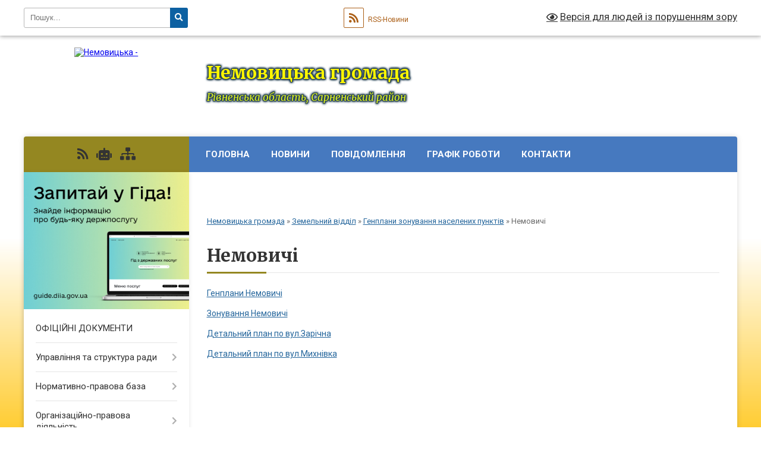

--- FILE ---
content_type: text/html; charset=UTF-8
request_url: https://nemovycka-gromada.gov.ua/nemovichi-10-14-20-26-01-2022/
body_size: 21488
content:
<!DOCTYPE html>
<html lang="uk">
<head>
	<!--[if IE]><meta http-equiv="X-UA-Compatible" content="IE=edge"><![endif]-->
	<meta charset="utf-8">
	<meta name="viewport" content="width=device-width, initial-scale=1">
	<!--[if IE]><script>
		document.createElement('header');
		document.createElement('nav');
		document.createElement('main');
		document.createElement('section');
		document.createElement('article');
		document.createElement('aside');
		document.createElement('footer');
		document.createElement('figure');
		document.createElement('figcaption');
	</script><![endif]-->
	<title>Немовичі | Немовицька громада, Рівненська область, Сарненський район</title>
	<meta name="description" content="Генплани Немовичі  Зонування Немовичі  Детальний план по вул.Зарічна  Детальний план по вул.Михнівка">
	<meta name="keywords" content="Немовичі, |, Немовицька, громада,, Рівненська, область,, Сарненський, район">

	
		<meta property="og:image" content="https://rada.info/upload/users_files/04387786/gerb/P6288853_1.png">
					
		<link rel="apple-touch-icon" sizes="57x57" href="https://gromada.org.ua/apple-icon-57x57.png">
	<link rel="apple-touch-icon" sizes="60x60" href="https://gromada.org.ua/apple-icon-60x60.png">
	<link rel="apple-touch-icon" sizes="72x72" href="https://gromada.org.ua/apple-icon-72x72.png">
	<link rel="apple-touch-icon" sizes="76x76" href="https://gromada.org.ua/apple-icon-76x76.png">
	<link rel="apple-touch-icon" sizes="114x114" href="https://gromada.org.ua/apple-icon-114x114.png">
	<link rel="apple-touch-icon" sizes="120x120" href="https://gromada.org.ua/apple-icon-120x120.png">
	<link rel="apple-touch-icon" sizes="144x144" href="https://gromada.org.ua/apple-icon-144x144.png">
	<link rel="apple-touch-icon" sizes="152x152" href="https://gromada.org.ua/apple-icon-152x152.png">
	<link rel="apple-touch-icon" sizes="180x180" href="https://gromada.org.ua/apple-icon-180x180.png">
	<link rel="icon" type="image/png" sizes="192x192"  href="https://gromada.org.ua/android-icon-192x192.png">
	<link rel="icon" type="image/png" sizes="32x32" href="https://gromada.org.ua/favicon-32x32.png">
	<link rel="icon" type="image/png" sizes="96x96" href="https://gromada.org.ua/favicon-96x96.png">
	<link rel="icon" type="image/png" sizes="16x16" href="https://gromada.org.ua/favicon-16x16.png">
	<link rel="manifest" href="https://gromada.org.ua/manifest.json">
	<meta name="msapplication-TileColor" content="#ffffff">
	<meta name="msapplication-TileImage" content="https://gromada.org.ua/ms-icon-144x144.png">
	<meta name="theme-color" content="#ffffff">
	
	
		<meta name="robots" content="">
	
	<link rel="preconnect" href="https://fonts.googleapis.com">
	<link rel="preconnect" href="https://fonts.gstatic.com" crossorigin>
	<link href="https://fonts.googleapis.com/css?family=Merriweather:400i,700|Roboto:400,400i,700,700i&amp;subset=cyrillic-ext" rel="stylesheet">

    <link rel="preload" href="https://cdnjs.cloudflare.com/ajax/libs/font-awesome/5.9.0/css/all.min.css" as="style">
	<link rel="stylesheet" href="https://cdnjs.cloudflare.com/ajax/libs/font-awesome/5.9.0/css/all.min.css" integrity="sha512-q3eWabyZPc1XTCmF+8/LuE1ozpg5xxn7iO89yfSOd5/oKvyqLngoNGsx8jq92Y8eXJ/IRxQbEC+FGSYxtk2oiw==" crossorigin="anonymous" referrerpolicy="no-referrer" />
	
    <link rel="preload" href="//gromada.org.ua/themes/nature/css/styles_vip.css?v=3.31" as="style">
	<link rel="stylesheet" href="//gromada.org.ua/themes/nature/css/styles_vip.css?v=3.31">
	<link rel="stylesheet" href="//gromada.org.ua/themes/nature/css/17231/theme_vip.css?v=1768766629">
	
		<!--[if lt IE 9]>
	<script src="https://oss.maxcdn.com/html5shiv/3.7.2/html5shiv.min.js"></script>
	<script src="https://oss.maxcdn.com/respond/1.4.2/respond.min.js"></script>
	<![endif]-->
	<!--[if gte IE 9]>
	<style type="text/css">
		.gradient { filter: none; }
	</style>
	<![endif]-->

</head>
<body class="">

	<a href="#top_menu" class="skip-link link" aria-label="Перейти до головного меню (Alt+1)" accesskey="1">Перейти до головного меню (Alt+1)</a>
	<a href="#left_menu" class="skip-link link" aria-label="Перейти до бічного меню (Alt+2)" accesskey="2">Перейти до бічного меню (Alt+2)</a>
    <a href="#main_content" class="skip-link link" aria-label="Перейти до головного вмісту (Alt+3)" accesskey="3">Перейти до текстового вмісту (Alt+3)</a>



		<div id="all_screen">

						<section class="search_menu">
				<div class="wrap">
					<div class="row">
						<div class="grid-25 fl">
							<form action="https://nemovycka-gromada.gov.ua/search/" class="search">
								<input type="text" name="q" value="" placeholder="Пошук..." aria-label="Введіть пошукову фразу" required>
								<button type="submit" name="search" value="y" aria-label="Натисніть для здійснення пошуку"><i class="fa fa-search"></i></button>
							</form>
							<a id="alt_version_eye" href="#" title="Версія для людей із порушенням зору" onclick="return set_special('f07fe0ef4af9f851dc24794f451eba686f6aabbd');"><i class="far fa-eye"></i></a>
						</div>
						<div class="grid-75">
							<div class="row">
								<div class="grid-25" style="padding-top: 13px;">
									<div id="google_translate_element"></div>
								</div>
								<div class="grid-25" style="padding-top: 13px;">
									<a href="https://gromada.org.ua/rss/17231/" class="rss" title="RSS-стрічка"><span><i class="fa fa-rss"></i></span> RSS-Новини</a>
								</div>
								<div class="grid-50 alt_version_block">

									<div class="alt_version">
										<a href="#" class="set_special_version" onclick="return set_special('f07fe0ef4af9f851dc24794f451eba686f6aabbd');"><i class="far fa-eye"></i> Версія для людей із порушенням зору</a>
									</div>

								</div>
								<div class="clearfix"></div>
							</div>
						</div>
						<div class="clearfix"></div>
					</div>
				</div>
			</section>
			
			<header>
				<div class="wrap">
					<div class="row">

						<div class="grid-25 logo fl">
							<a href="https://nemovycka-gromada.gov.ua/" id="logo">
								<img src="https://rada.info/upload/users_files/04387786/gerb/P6288853_1.png" alt="Немовицька - ">
							</a>
						</div>
						<div class="grid-75 title fr">
							<div class="slogan_1">Немовицька громада</div>
							<div class="slogan_2">Рівненська область, Сарненський район</div>
						</div>
						<div class="clearfix"></div>

					</div>
				</div>
			</header>

			<div class="wrap">
				<section class="middle_block">

					<div class="row">
						<div class="grid-75 fr">
							<nav class="main_menu" id="top_menu">
								<ul>
																		<li class=" has-sub">
										<a href="https://nemovycka-gromada.gov.ua/main/">Головна</a>
																				<button onclick="return show_next_level(this);" aria-label="Показати підменю"></button>
																														<ul>
																						<li>
												<a href="https://nemovycka-gromada.gov.ua/photo/">Фотогалерея</a>
																																			</li>
																						<li>
												<a href="https://nemovycka-gromada.gov.ua/privitannya-10-11-10-20-06-2018/">Привітання</a>
																																			</li>
																						<li>
												<a href="https://nemovycka-gromada.gov.ua/vakansii-11-11-55-07-05-2019/">Вакансії</a>
																																			</li>
																						<li>
												<a href="https://nemovycka-gromada.gov.ua/ogoloshennya-11-13-38-07-05-2019/">Оголошення</a>
																																			</li>
																																</ul>
																			</li>
																		<li class="">
										<a href="https://nemovycka-gromada.gov.ua/news/">Новини</a>
																													</li>
																		<li class="">
										<a href="https://nemovycka-gromada.gov.ua/informacijni-povidomlennya-11-01-33-07-05-2019/">ПОВІДОМЛЕННЯ</a>
																													</li>
																		<li class=" has-sub">
										<a href="https://nemovycka-gromada.gov.ua/grafik-roboti-09-32-55-20-07-2018/">Графік роботи</a>
																				<button onclick="return show_next_level(this);" aria-label="Показати підменю"></button>
																														<ul>
																						<li>
												<a href="https://nemovycka-gromada.gov.ua/grafik-osobistogo-prijomu-gromadyan-policejskimi-oficerami-nemovickoi-gromadi-14-19-42-30-06-2025/">Графік особистого прийому громадян поліцейськими офіцерами Немовицької  громади</a>
																																			</li>
																						<li>
												<a href="https://nemovycka-gromada.gov.ua/grafik-osobistogo-ta-viiznogo-prijomu-gromadyan-u-nemovickij-silskij-radi-14-21-48-30-06-2025/">Графік особистого та виїзного прийому громадян у Немовицькій сільській раді</a>
																																			</li>
																																</ul>
																			</li>
																		<li class=" has-sub">
										<a href="https://nemovycka-gromada.gov.ua/feedback/">Контакти</a>
																				<button onclick="return show_next_level(this);" aria-label="Показати підменю"></button>
																														<ul>
																						<li>
												<a href="https://nemovycka-gromada.gov.ua/nemovicka-silska-rada-14-23-10-30-06-2025/">Немовицька сільська рада</a>
																																			</li>
																						<li>
												<a href="https://nemovycka-gromada.gov.ua/viddil-cnap-14-24-49-30-06-2025/">Відділ  ЦНАП</a>
																																			</li>
																						<li>
												<a href="https://nemovycka-gromada.gov.ua/viddil-osviti-kulturi-molodi-ta-sportu-nemovickoi-silskoi-radi-14-25-30-30-06-2025/">Відділ освіти, культури, молоді та спорту Немовицької сільської ради</a>
																																			</li>
																						<li>
												<a href="https://nemovycka-gromada.gov.ua/finansovij-viddil-14-25-57-30-06-2025/">Фінансовий відділ Немовицької сільської ради</a>
																																			</li>
																						<li>
												<a href="https://nemovycka-gromada.gov.ua/sluzhba-u-spravah-ditej-nemovickoi-silskoi-radi-14-26-29-30-06-2025/">Служба у справах дітей Немовицької сільської ради</a>
																																			</li>
																						<li>
												<a href="https://nemovycka-gromada.gov.ua/komunalni-pidpriemstva-14-27-19-30-06-2025/">Комунальні підприємства</a>
																																			</li>
																						<li>
												<a href="https://nemovycka-gromada.gov.ua/policejski-oficeri-gromadi-14-27-52-30-06-2025/">Поліцейські офіцери громади</a>
																																			</li>
																																</ul>
																			</li>
																		<li class="">
										<a href="https://nemovycka-gromada.gov.ua/polegli-geroi-nashoi-gromadi-17-29-05-28-08-2025/">Полеглі Герої нашої громади</a>
																													</li>
																										</ul>

								<button class="menu-button" id="open-button" tabindex="-1"><i class="fas fa-bars"></i> Меню сайту</button>

							</nav>
							<div class="clearfix"></div>

														<section class="bread_crumbs">
								<div xmlns:v="http://rdf.data-vocabulary.org/#"><a href="/">Немовицька громада</a> &raquo; <a href="/zemelnij-viddil-17-03-59-24-01-2022/">Земельний відділ</a> &raquo; <a href="/genplani-zonuvannya-naselenih-punktiv-10-13-44-26-01-2022/">Генплани зонування населених пунктів</a> &raquo; <span aria-current="page">Немовичі</span> </div>
							</section>
							
							<main id="main_content">

																											<h1>Немовичі</h1>
    

<p><a href="https://rada.info/upload/users_files/04387786/81d6076f3878d03bdff839ef03250d1d.pdf">Генплани Немовичі</a></p>

<p><a href="https://rada.info/upload/users_files/04387786/d7eeaeffecaf6877bd9cbbdb43888a2e.pdf">Зонування Немовичі</a></p>

<p><a href="https://rada.info/upload/users_files/04387786/b5e2eb0d19e8ae60be1cccac7688d188.pdf">Детальний план по вул.Зарічна</a></p>

<p><a href="https://rada.info/upload/users_files/04387786/5655b4c02253f430f55260617d5836ab.pdf">Детальний план по вул.Михнівка</a></p>
<div class="clearfix"></div>

																	
							</main>
						</div>
						<div class="grid-25 fl">

							<div class="project_name">
								<a href="https://gromada.org.ua/rss/17231/" rel="nofollow" target="_blank" title="RSS-стрічка новин сайту"><i class="fas fa-rss"></i></a>
																<a href="https://nemovycka-gromada.gov.ua/feedback/#chat_bot" title="Наша громада в смартфоні"><i class="fas fa-robot"></i></a>
																																																								<a href="https://nemovycka-gromada.gov.ua/sitemap/" title="Мапа сайту"><i class="fas fa-sitemap"></i></a>
							</div>
							<aside class="left_sidebar">
				
																<div class="diia_guide">
									<a href="https://guide.diia.gov.ua/" rel="nofollow" target="_blank"><img src="https://gromada.org.ua/upload/diia_guide.jpg" alt="Гід державних послуг"></a>
								</div>
								
																<nav class="sidebar_menu" id="left_menu">
									<ul>
																				<li class="">
											<a href="https://nemovycka-gromada.gov.ua/docs/">ОФІЦІЙНІ ДОКУМЕНТИ</a>
																																</li>
																				<li class=" has-sub">
											<a href="https://nemovycka-gromada.gov.ua/upravlinnya-ta-struktura-radi-12-54-07-06-05-2019/">Управління та структура ради</a>
																						<button onclick="return show_next_level(this);" aria-label="Показати підменю"></button>
																																	<i class="fa fa-chevron-right"></i>
											<ul>
																								<li class=" has-sub">
													<a href="https://nemovycka-gromada.gov.ua/silskij-golova-14-09-29-06-05-2019/">Сільський голова</a>
																										<button onclick="return show_next_level(this);" aria-label="Показати підменю"></button>
																																							<i class="fa fa-chevron-right"></i>
													<ul>
																												<li><a href="https://nemovycka-gromada.gov.ua/zvit-silskogo-golovi-16-21-44-20-05-2019/">Звіти сільського голови</a></li>
																																									</ul>
																									</li>
																								<li class="">
													<a href="https://nemovycka-gromada.gov.ua/aparat-silskoi-radi-14-14-26-06-05-2019/">Структура апарату та виконавчих органів сільської ради</a>
																																						</li>
																								<li class=" has-sub">
													<a href="https://nemovycka-gromada.gov.ua/deputatskij-korpus-14-14-49-06-05-2019/">Депутатський корпус</a>
																										<button onclick="return show_next_level(this);" aria-label="Показати підменю"></button>
																																							<i class="fa fa-chevron-right"></i>
													<ul>
																												<li><a href="https://nemovycka-gromada.gov.ua/deputati-viii-sklikannya-11-45-31-12-09-2022/">Депутати VIII скликання</a></li>
																												<li><a href="https://nemovycka-gromada.gov.ua/vidviduvannya-sesij-deputatami-viii-sklikannya-nemovickoi-silskoi-radi-14-54-07-25-09-2024/">Відвідування сесій депутатами VIII скликання Немовицької сільської ради</a></li>
																																									</ul>
																									</li>
																								<li class=" has-sub">
													<a href="https://nemovycka-gromada.gov.ua/vikonavchij-komitet-radi-14-16-03-06-05-2019/">Виконавчий комітет ради</a>
																										<button onclick="return show_next_level(this);" aria-label="Показати підменю"></button>
																																							<i class="fa fa-chevron-right"></i>
													<ul>
																												<li><a href="https://nemovycka-gromada.gov.ua/sklad-16-58-36-06-05-2019/">Склад</a></li>
																												<li><a href="https://nemovycka-gromada.gov.ua/reglament-komitetu-16-59-10-06-05-2019/">Регламент комітету</a></li>
																																									</ul>
																									</li>
																								<li class=" has-sub">
													<a href="https://nemovycka-gromada.gov.ua/postijni-komisii-14-16-31-06-05-2019/">Постійні комісії</a>
																										<button onclick="return show_next_level(this);" aria-label="Показати підменю"></button>
																																							<i class="fa fa-chevron-right"></i>
													<ul>
																												<li><a href="https://nemovycka-gromada.gov.ua/postijni-deputatski-komisii-11-19-35-08-09-2022/">ПОСТІЙНІ ДЕПУТАТСЬКІ КОМІСІЇ</a></li>
																												<li><a href="https://nemovycka-gromada.gov.ua/postijni-komisii-vikonavchogo-komitetu-11-21-30-08-09-2022/">ПОСТІЙНІ КОМІСІЇ ВИКОНАВЧОГО КОМІТЕТУ</a></li>
																																									</ul>
																									</li>
																								<li class="">
													<a href="https://nemovycka-gromada.gov.ua/zavdannya-funkkcii-ta-povnovazhennya-11-44-31-12-09-2022/">Завдання, функкції та повноваження</a>
																																						</li>
																								<li class="">
													<a href="https://nemovycka-gromada.gov.ua/kolektivnij-dogovir-11-37-46-21-09-2022/">Колективний договір</a>
																																						</li>
																																			</ul>
																					</li>
																				<li class=" has-sub">
											<a href="https://nemovycka-gromada.gov.ua/normativnopravova-baza-09-44-42-07-05-2019/">Нормативно-правова база</a>
																						<button onclick="return show_next_level(this);" aria-label="Показати підменю"></button>
																																	<i class="fa fa-chevron-right"></i>
											<ul>
																								<li class="">
													<a href="https://nemovycka-gromada.gov.ua/statut-gromadi-10-10-43-07-05-2019/">Статут громади</a>
																																						</li>
																								<li class="">
													<a href="https://nemovycka-gromada.gov.ua/reglament-silskoi-radi-10-12-50-07-05-2019/">Регламент сільської ради</a>
																																						</li>
																								<li class="">
													<a href="https://nemovycka-gromada.gov.ua/reglament-vikonavchogo-komitetu-10-13-17-07-05-2019/">Регламент виконавчого комітету</a>
																																						</li>
																								<li class=" has-sub">
													<a href="https://nemovycka-gromada.gov.ua/polozhennya-pro-postijni-komisii-10-13-46-07-05-2019/">Положення про постійні комісії</a>
																										<button onclick="return show_next_level(this);" aria-label="Показати підменю"></button>
																																							<i class="fa fa-chevron-right"></i>
													<ul>
																												<li><a href="https://nemovycka-gromada.gov.ua/polozhennya-pro-deputatski-komisii-10-30-28-22-05-2019/">Положення про депутатські комісії</a></li>
																												<li><a href="https://nemovycka-gromada.gov.ua/polozhennya-pro-komisiju-z-pitan-teb-ta-ns-10-31-52-22-05-2019/">Положення про комісію з питань ТЕБ та НС</a></li>
																												<li><a href="https://nemovycka-gromada.gov.ua/polozhennya-pro-ek-10-32-12-22-05-2019/">Положення про ЕК</a></li>
																												<li><a href="https://nemovycka-gromada.gov.ua/polozhennya-pro-diyalnist-aukcionnoi-komisii-09-40-07-31-05-2019/">Положення про діяльність аукціонної комісії</a></li>
																																									</ul>
																									</li>
																								<li class="">
													<a href="https://nemovycka-gromada.gov.ua/normativnopravovi-akti-10-15-15-07-05-2019/">Законодавство України</a>
																																						</li>
																								<li class="">
													<a href="https://nemovycka-gromada.gov.ua/strategii-rozvitku-gromadi-10-42-57-10-01-2024/">Стратегія розвитку громади</a>
																																						</li>
																																			</ul>
																					</li>
																				<li class=" has-sub">
											<a href="https://nemovycka-gromada.gov.ua/diyalnist-silskoi-radi-10-23-28-07-05-2019/">Організаційно-правова діяльність</a>
																						<button onclick="return show_next_level(this);" aria-label="Показати підменю"></button>
																																	<i class="fa fa-chevron-right"></i>
											<ul>
																								<li class=" has-sub">
													<a href="https://nemovycka-gromada.gov.ua/videomateriali-oficijnih-zasidan-14-23-32-24-04-2025/">Відеоматеріали офіційних засідань</a>
																										<button onclick="return show_next_level(this);" aria-label="Показати підменю"></button>
																																							<i class="fa fa-chevron-right"></i>
													<ul>
																												<li><a href="https://nemovycka-gromada.gov.ua/sesii-14-25-19-24-04-2025/">Сесії</a></li>
																												<li><a href="https://nemovycka-gromada.gov.ua/postijni-komisii-11-18-00-02-05-2025/">Постійні комісії</a></li>
																																									</ul>
																									</li>
																								<li class=" has-sub">
													<a href="https://nemovycka-gromada.gov.ua/proekti-rishen-viii-sklikannya-17-32-04-23-11-2020/">Проєкти рішень VIIІ скликання</a>
																										<button onclick="return show_next_level(this);" aria-label="Показати підменю"></button>
																																							<i class="fa fa-chevron-right"></i>
													<ul>
																												<li><a href="https://nemovycka-gromada.gov.ua/proekti-rishen-17-32-57-23-11-2020/">1 сесія VIII скликання</a></li>
																												<li><a href="https://nemovycka-gromada.gov.ua/2-sesiya-viii-sklikannya-17-00-32-04-12-2020/">2 сесія VIII скликання</a></li>
																												<li><a href="https://nemovycka-gromada.gov.ua/3-sesiya-viii-sklikannya-18-40-40-18-12-2020/">3 сесія VIII скликання</a></li>
																												<li><a href="https://nemovycka-gromada.gov.ua/4-sesiya-14-59-49-16-01-2021/">4 сесія VIII скликання</a></li>
																												<li><a href="https://nemovycka-gromada.gov.ua/5-sesiya-viii-sklikannya-14-58-17-09-02-2021/">5 сесія VIII скликання</a></li>
																												<li><a href="https://nemovycka-gromada.gov.ua/6-sesiya-viii-sklikannya-16-20-42-14-03-2021/">6 сесія VIII скликання</a></li>
																												<li><a href="https://nemovycka-gromada.gov.ua/7-sesiya-viii-sklikannya-23-26-49-09-04-2021/">7 сесія VIII скликання</a></li>
																												<li><a href="https://nemovycka-gromada.gov.ua/8-pozachergova-sesiya-viii-sklikannya-10-48-26-07-05-2021/">8 позачергова сесія VIII скликання</a></li>
																												<li><a href="https://nemovycka-gromada.gov.ua/9-sesiya-viii-sklikannya-09-58-01-10-05-2021/">9 сесія VIII скликання</a></li>
																												<li><a href="https://nemovycka-gromada.gov.ua/10-sesiya-viii-sklikannya-00-39-41-06-06-2021/">10 сесія VIII скликання</a></li>
																												<li><a href="https://nemovycka-gromada.gov.ua/11-sesiya-viii-sklikannya-17-19-49-09-07-2021/">11 сесія VIII скликання</a></li>
																												<li><a href="https://nemovycka-gromada.gov.ua/12-sesiya-viii-sklikannya-17-06-09-06-08-2021/">12 сесія VIII скликання</a></li>
																												<li><a href="https://nemovycka-gromada.gov.ua/13-sesiya-viii-sklikannya-16-44-35-03-09-2021/">13 сесія VIII скликання</a></li>
																												<li><a href="https://nemovycka-gromada.gov.ua/14-sesiya-viii-sklikannya-09-58-27-29-09-2021/">14 позачергова сесія VIII скликання</a></li>
																												<li><a href="https://nemovycka-gromada.gov.ua/16-sesiya-viii-sklikannya-15-27-30-11-10-2021/">16 сесія VIII скликання</a></li>
																												<li><a href="https://nemovycka-gromada.gov.ua/17-sesiya-viii-sklikannya-12-02-18-07-11-2021/">17 сесія VIII скликання</a></li>
																												<li><a href="https://nemovycka-gromada.gov.ua/18-pozachergova-sesiya-viii-sklikannya-11-11-28-30-11-2021/">18 позачергова сесія VIII скликання</a></li>
																												<li><a href="https://nemovycka-gromada.gov.ua/19-sesiya-viii-sklikannya-15-27-28-03-12-2021/">19 сесія VIII скликання</a></li>
																												<li><a href="https://nemovycka-gromada.gov.ua/20-sesiya-viii-sklikannya-16-21-26-15-12-2021/">20 сесія VIII скликання</a></li>
																												<li><a href="https://nemovycka-gromada.gov.ua/22-sesiya-viii-sklikannya-15-34-11-17-01-2022/">22 сесія VIII скликання</a></li>
																												<li><a href="https://nemovycka-gromada.gov.ua/23-sesiya-viii-sklikannya-01-23-07-13-02-2022/">Позачергова 23 сесія VIII скликання</a></li>
																												<li><a href="https://nemovycka-gromada.gov.ua/24-sesiya-viii-sklikannya-17-54-54-16-02-2022/">24 сесія VIII скликання</a></li>
																												<li><a href="https://nemovycka-gromada.gov.ua/27-sesiya-viii-sklikannya-18-58-41-13-03-2022/">Позачергова 27 сесія VIII скликання</a></li>
																												<li><a href="https://nemovycka-gromada.gov.ua/28-sesiya-viii-sklikannya-10-52-26-25-03-2022/">28 сесія VIII скликання</a></li>
																												<li><a href="https://nemovycka-gromada.gov.ua/29-sesiya-viii-sklikannya-11-33-38-22-04-2022/">Позачергова 29 сесія VIII скликання</a></li>
																												<li><a href="https://nemovycka-gromada.gov.ua/30-sesiya-viii-sklikannya-17-26-22-20-05-2022/">30 сесія VIII скликання</a></li>
																												<li><a href="https://nemovycka-gromada.gov.ua/31-sesiya-viii-sklikannya-11-32-58-26-06-2022/">31 сесія VIII скликання</a></li>
																												<li><a href="https://nemovycka-gromada.gov.ua/32-sesiya-viii-sklikannya-15-46-30-26-07-2022/">32 сесія VIII скликання</a></li>
																												<li><a href="https://nemovycka-gromada.gov.ua/34-sesiya-8-sklikannya-16-29-22-26-08-2022/">34 сесія 8 скликання</a></li>
																												<li><a href="https://nemovycka-gromada.gov.ua/35-sesiya-8-sklikannya-08-55-25-21-09-2022/">35 сесія 8 скликання</a></li>
																												<li><a href="https://nemovycka-gromada.gov.ua/36-sesiya-viii-cklikannya-20-55-48-13-10-2022/">36 сесія VIII cкликання</a></li>
																												<li><a href="https://nemovycka-gromada.gov.ua/37-sesiya-viii-sklikannya-16-31-20-18-11-2022/">37 сесія VIII скликання</a></li>
																												<li><a href="https://nemovycka-gromada.gov.ua/38-sesiya-8-sklikannya-15-32-17-06-12-2022/">38 сесія VIII скликання</a></li>
																												<li><a href="https://nemovycka-gromada.gov.ua/41-sesiya-viii-sklikannya-09-49-34-24-01-2023/">41 сесія VIII скликання</a></li>
																												<li><a href="https://nemovycka-gromada.gov.ua/40-sesiya-viii-sklikannya-19-07-09-22-12-2022/">40 сесія VIII скликання</a></li>
																												<li><a href="https://nemovycka-gromada.gov.ua/pozachergova-39-sesiya-viii-sklikannya-17-14-02-19-12-2022/">Позачергова 39 сесія VIII скликання</a></li>
																												<li><a href="https://nemovycka-gromada.gov.ua/60-sesiya-viii-cklikannya-17-31-34-20-03-2024/">60 сесія VIII cкликання</a></li>
																												<li><a href="https://nemovycka-gromada.gov.ua/61-sesiya-viii-sklikannya-11-05-56-22-05-2024/">61 сесія VIII скликання</a></li>
																												<li><a href="https://nemovycka-gromada.gov.ua/62-sesiya-viii-sklikannya-11-06-38-22-05-2024/">62 сесія VIII скликання</a></li>
																												<li><a href="https://nemovycka-gromada.gov.ua/63-sesiya-viii-sklikannya-15-49-18-21-06-2024/">63 сесія VIII скликання</a></li>
																												<li><a href="https://nemovycka-gromada.gov.ua/67-sesiya-viii-sklikannya-17-24-50-23-09-2024/">67 сесія VIII скликання</a></li>
																												<li><a href="https://nemovycka-gromada.gov.ua/76-sesiya-viii-sklikannya-12-18-56-18-03-2025/">76 сесія VIII скликання</a></li>
																												<li><a href="https://nemovycka-gromada.gov.ua/77-sesiya-viii-sklikannya-12-28-17-28-04-2025/">77 сесія VIII скликання</a></li>
																												<li><a href="https://nemovycka-gromada.gov.ua/78-sesiya-viii-sklikannya-16-44-55-14-05-2025/">78 сесія VIII скликання</a></li>
																												<li><a href="https://nemovycka-gromada.gov.ua/79-sesiya-viii-sklikannya-12-19-32-26-06-2025/">79 сесія VIII скликання</a></li>
																												<li><a href="https://nemovycka-gromada.gov.ua/80-sesiya-viii-sklikannya-17-02-25-14-07-2025/">80 сесія VIII скликання</a></li>
																												<li><a href="https://nemovycka-gromada.gov.ua/81-sesiya-viii-sklikannya-16-32-17-29-10-2025/">81 сесія VIII скликання</a></li>
																												<li><a href="https://nemovycka-gromada.gov.ua/82-sesiya-viii-sklikannya-16-33-03-29-10-2025/">82 сесія VIII скликання</a></li>
																												<li><a href="https://nemovycka-gromada.gov.ua/83-sesiya-viii-sklikannya-16-33-24-29-10-2025/">83 сесія VIII скликання</a></li>
																												<li><a href="https://nemovycka-gromada.gov.ua/84-sesiya-viii-sklikannya-17-13-50-24-11-2025/">84 сесія VIII скликання</a></li>
																												<li><a href="https://nemovycka-gromada.gov.ua/86-sesiya-viii-sklikannya-16-30-16-22-12-2025/">86 сесія VIII скликання</a></li>
																												<li><a href="https://nemovycka-gromada.gov.ua/85-sesiya-viii-sklikannya-17-15-30-09-12-2025/">85 сесія VIII скликання</a></li>
																																									</ul>
																									</li>
																								<li class=" has-sub">
													<a href="https://nemovycka-gromada.gov.ua/proekti-rishen-10-26-54-07-05-2019/">Проєкти рішень VII скликання</a>
																										<button onclick="return show_next_level(this);" aria-label="Показати підменю"></button>
																																							<i class="fa fa-chevron-right"></i>
													<ul>
																												<li><a href="https://nemovycka-gromada.gov.ua/47-sesiya-iiv-sklikannya-16-26-50-11-11-2020/">47 сесія IIV скликання</a></li>
																												<li><a href="https://nemovycka-gromada.gov.ua/46-sesiya-vii-sklikannya-10-56-56-07-10-2020/">46 сесія VII скликання</a></li>
																												<li><a href="https://nemovycka-gromada.gov.ua/44-sesiya-vii-sklikannya-16-33-18-02-10-2020/">44 сесія VII скликання</a></li>
																												<li><a href="https://nemovycka-gromada.gov.ua/43-pozachergova-sesiya-viisklikannya-16-52-41-18-09-2020/">43 (позачергова) сесія VII скликання</a></li>
																												<li><a href="https://nemovycka-gromada.gov.ua/42-sesiya-vii-sklikannya-10-08-25-09-09-2020/">42 сесія VII скликання</a></li>
																												<li><a href="https://nemovycka-gromada.gov.ua/41-sesiya-vii-sklikannya-11-38-27-04-08-2020/">41 сесія  VII скликання</a></li>
																												<li><a href="https://nemovycka-gromada.gov.ua/40-sesiya-iiv-sklikannya-11-59-36-06-07-2020/">40 сесія  VII скликання</a></li>
																												<li><a href="https://nemovycka-gromada.gov.ua/39-sesiya-vii-sklikannya-16-02-16-24-06-2020/">39 сесія VII скликання</a></li>
																												<li><a href="https://nemovycka-gromada.gov.ua/38-sesiya-vii-sklikannya-09-04-48-02-06-2020/">38 сесія VІІ скликання</a></li>
																												<li><a href="https://nemovycka-gromada.gov.ua/37-sesiya-vii-sklikannya-10-47-18-07-05-2020/">37 сесія VІІ скликання</a></li>
																												<li><a href="https://nemovycka-gromada.gov.ua/36-sesiya-vii-sklikannya-09-38-59-15-04-2020/">36 сесія VІІ скликання</a></li>
																												<li><a href="https://nemovycka-gromada.gov.ua/35-sesiya-13-36-34-17-03-2020/">35 сесія VІІ скликання</a></li>
																												<li><a href="https://nemovycka-gromada.gov.ua/34-sesiya-vii-sklikannya-14-47-41-10-02-2020/">34 сесія VII скликання</a></li>
																												<li><a href="https://nemovycka-gromada.gov.ua/33-sesiya-vii-sklikannya-11-22-58-28-01-2020/">33 сесія VII скликання</a></li>
																												<li><a href="https://nemovycka-gromada.gov.ua/32-sesiya-vii-sklikannya-10-08-17-12-12-2019/">32 сесія VII скликання</a></li>
																												<li><a href="https://nemovycka-gromada.gov.ua/31-sesiya-vii-sklikannya-11-55-18-04-12-2019/">31 сесія VII скликання</a></li>
																												<li><a href="https://nemovycka-gromada.gov.ua/30-sesiya-vii-sklikannya-14-58-54-07-11-2019/">30 сесія VII скликання</a></li>
																												<li><a href="https://nemovycka-gromada.gov.ua/29-sesiya-vii-sklikannya-14-16-50-07-10-2019/">29 сесія VII скликання</a></li>
																												<li><a href="https://nemovycka-gromada.gov.ua/28-sesiya-10-44-00-22-08-2019/">28 сесія VII скликання</a></li>
																												<li><a href="https://nemovycka-gromada.gov.ua/27-sesiya-09-52-10-06-08-2019/">27 сесія VІІ скликання</a></li>
																												<li><a href="https://nemovycka-gromada.gov.ua/26-sesiya-11-15-46-12-07-2019/">26 сесія VІІ скликання</a></li>
																												<li><a href="https://nemovycka-gromada.gov.ua/25-sesiya-14-02-53-25-06-2019/">25 сесія VІІ скликання</a></li>
																												<li><a href="https://nemovycka-gromada.gov.ua/24-sesiya-12-50-41-31-05-2019/">24 сесія VІІ скликання</a></li>
																												<li><a href="https://nemovycka-gromada.gov.ua/23-sesiya-08-47-25-14-05-2019/">23 сесія VІІ скликання</a></li>
																																									</ul>
																									</li>
																								<li class=" has-sub">
													<a href="https://nemovycka-gromada.gov.ua/sesii-silskoi-radi-viii-sklikannya-09-36-29-27-11-2020/">Сесії сільської ради VІІІ скликання</a>
																										<button onclick="return show_next_level(this);" aria-label="Показати підменю"></button>
																																							<i class="fa fa-chevron-right"></i>
													<ul>
																												<li><a href="https://nemovycka-gromada.gov.ua/1-sesiya-09-40-12-27-11-2020/">1 сесія VIII скликання</a></li>
																												<li><a href="https://nemovycka-gromada.gov.ua/2-sesiya-viii-sklikannya-10-45-33-28-12-2020/">2 сесія VIII скликання</a></li>
																												<li><a href="https://nemovycka-gromada.gov.ua/3-sesiya-viii-sklikannya-09-03-51-05-01-2021/">3 сесія VIII скликання</a></li>
																												<li><a href="https://nemovycka-gromada.gov.ua/4-sesiya-viii-sklikannya-12-26-21-27-01-2021/">4 сесія VIII скликання</a></li>
																												<li><a href="https://nemovycka-gromada.gov.ua/5-sesiya-15-57-39-19-02-2021/">5 сесія VIII скликання</a></li>
																												<li><a href="https://nemovycka-gromada.gov.ua/6-sesiya-viii-sklikannya-10-29-13-25-03-2021/">6 сесія VIII скликання</a></li>
																												<li><a href="https://nemovycka-gromada.gov.ua/7-sesiya-viii-sklikannya-08-45-57-12-04-2021/">7 сесія VIII скликання</a></li>
																												<li><a href="https://nemovycka-gromada.gov.ua/8-pozachergova-sesiya-viii-sklikannya-09-16-31-11-05-2021/">8 позачергова сесія VIII скликання</a></li>
																												<li><a href="https://nemovycka-gromada.gov.ua/9-sesiya-viii-sklikannya-14-07-56-19-05-2021/">9 сесія VIII скликання</a></li>
																												<li><a href="https://nemovycka-gromada.gov.ua/10-sesiya-viii-sklikannya-08-54-52-18-06-2021/">10 сесія VIII скликання</a></li>
																												<li><a href="https://nemovycka-gromada.gov.ua/11-sesiya-viii-sklikannya-12-01-02-21-07-2021/">11 сесія VIII скликання</a></li>
																												<li><a href="https://nemovycka-gromada.gov.ua/12-sesiya-viii-sklikannya-17-01-54-06-08-2021/">12 сесія VIII скликання</a></li>
																												<li><a href="https://nemovycka-gromada.gov.ua/13-sesiya-viii-sklikannya-11-39-41-16-09-2021/">13 сесія VIII скликання</a></li>
																												<li><a href="https://nemovycka-gromada.gov.ua/14-pozachergova-sesiya-viii-sklikannya-09-38-46-04-10-2021/">14 позачергова сесія VIII скликання</a></li>
																												<li><a href="https://nemovycka-gromada.gov.ua/15-pozachergova-sesiya-viii-sklikannya-15-24-45-07-10-2021/">15 позачергова сесія VIII скликання</a></li>
																												<li><a href="https://nemovycka-gromada.gov.ua/16-sesiya-viii-sklikannya-11-56-25-21-10-2021/">16 сесія VIII скликання</a></li>
																												<li><a href="https://nemovycka-gromada.gov.ua/17-sesiya-viii-sklikannya-10-25-01-17-11-2021/">17 сесія VIII скликання</a></li>
																												<li><a href="https://nemovycka-gromada.gov.ua/18-pozachergova-sesiya-viii-sklikannya-16-35-35-04-01-2022/">18 позачергова сесія VIII скликання</a></li>
																												<li><a href="https://nemovycka-gromada.gov.ua/19-sesiya-viii-sklikannya-10-16-20-17-12-2021/">19 сесія VIII скликання</a></li>
																												<li><a href="https://nemovycka-gromada.gov.ua/20-sesiya-viii-sklikannya-16-24-35-21-12-2021/">20 сесія VIII скликання</a></li>
																												<li><a href="https://nemovycka-gromada.gov.ua/pozachergova-21-sesiya-viii-sklikannya-16-55-56-30-12-2021/">21 позачергова сесія VIII скликання</a></li>
																												<li><a href="https://nemovycka-gromada.gov.ua/22-sesiya-viii-sklikannya-09-17-03-28-01-2022/">22 сесія VIII скликання</a></li>
																												<li><a href="https://nemovycka-gromada.gov.ua/23-sesiya-viii-sklikannya-10-21-51-18-02-2022/">23 сесія VIII скликання</a></li>
																												<li><a href="https://nemovycka-gromada.gov.ua/24-sesiya-viii-sklikannya-10-47-54-16-03-2022/">24 сесія VIII скликання</a></li>
																												<li><a href="https://nemovycka-gromada.gov.ua/pozachergova-25-sesiya-viii-sklikannya-10-48-26-16-03-2022/">25 позачергова сесія VIII скликання</a></li>
																												<li><a href="https://nemovycka-gromada.gov.ua/pozachergova-26-sesiya-viii-sklikannya-10-48-54-16-03-2022/">26 позачергова сесія VIII скликання</a></li>
																												<li><a href="https://nemovycka-gromada.gov.ua/pozachergova-27-sesiya-viii-sklikannya-10-49-40-16-03-2022/">27 позачергова сесія VIII скликання</a></li>
																												<li><a href="https://nemovycka-gromada.gov.ua/28-pozachergova-sesiya-viii-sklikannya-17-04-45-30-03-2022/">28 позачергова сесія VIII скликання</a></li>
																												<li><a href="https://nemovycka-gromada.gov.ua/29-pozachergova-sesiya-viii-sklikannya-14-57-08-28-04-2022/">29 позачергова сесія VIII скликання</a></li>
																												<li><a href="https://nemovycka-gromada.gov.ua/30-sesiya-viii-sklikannya-17-01-04-02-06-2022/">30 сесія VIII скликання</a></li>
																												<li><a href="https://nemovycka-gromada.gov.ua/31-sesiya-viii-sklikannya-11-41-14-25-08-2022/">31 сесія VIII скликання</a></li>
																												<li><a href="https://nemovycka-gromada.gov.ua/32-sesiya-viii-sklikannya-15-44-20-29-07-2022/">32 сесія VIII скликання</a></li>
																												<li><a href="https://nemovycka-gromada.gov.ua/33-pozachergova-sesiya-viii-sklikannya-15-30-48-18-08-2022/">33 позачергова сесія VIII скликання</a></li>
																												<li><a href="https://nemovycka-gromada.gov.ua/34-sesiya-8-sklikannya-14-42-42-01-09-2022/">34 сесія VIII скликання</a></li>
																												<li><a href="https://nemovycka-gromada.gov.ua/35-sesiya-8-sklikannya-15-51-46-23-09-2022/">35 сесія VIII скликання</a></li>
																												<li><a href="https://nemovycka-gromada.gov.ua/36-sesiya-8-sklikannya-17-31-37-12-10-2022/">36 сесія VIII  скликання</a></li>
																												<li><a href="https://nemovycka-gromada.gov.ua/37-sesiya-viii-sklikannya-16-30-06-18-11-2022/">37 сесія VIII скликання</a></li>
																												<li><a href="https://nemovycka-gromada.gov.ua/38-sesiya-viii-sklikannya-12-13-52-19-12-2022/">38 сесія VIII скликання</a></li>
																												<li><a href="https://nemovycka-gromada.gov.ua/39-sesiya-8-sklikannya-11-25-12-29-12-2022/">39 сесія VIII скликання</a></li>
																												<li><a href="https://nemovycka-gromada.gov.ua/40-sesiya-viii-sklikannya-12-46-43-29-12-2022/">40 сесія VIII скликання</a></li>
																												<li><a href="https://nemovycka-gromada.gov.ua/41-sesiya-viii-sklikannya-17-01-34-27-03-2023/">41 сесія VIII скликання</a></li>
																												<li><a href="https://nemovycka-gromada.gov.ua/42-sesiya-viii-sklikannya-17-02-36-27-03-2023/">42 сесія VIII скликання</a></li>
																												<li><a href="https://nemovycka-gromada.gov.ua/43-sesiya-viii-sklikannya-17-03-35-27-03-2023/">43 сесія VIII скликання</a></li>
																												<li><a href="https://nemovycka-gromada.gov.ua/44-sesiya-viii-sklikannya-17-04-40-27-03-2023/">44 сесія VIII скликання</a></li>
																												<li><a href="https://nemovycka-gromada.gov.ua/45-sesiya-viii-sklikannya-15-24-13-02-05-2023/">45 сесія VIII скликання</a></li>
																												<li><a href="https://nemovycka-gromada.gov.ua/46-sesiya-viii-sklikannya-15-35-46-20-06-2023/">46 сесія VIII скликання</a></li>
																												<li><a href="https://nemovycka-gromada.gov.ua/47-sesiya-viii-sklikannya-15-38-06-20-06-2023/">47 сесія VIII скликання</a></li>
																												<li><a href="https://nemovycka-gromada.gov.ua/48-pozachergova-sesiya-cesiya-viii-sklikannya-11-26-50-30-06-2023/">48 позачергова сесія cесія VIII скликання</a></li>
																												<li><a href="https://nemovycka-gromada.gov.ua/49-sesiya-viii-sklikannya-08-35-53-05-07-2023/">49 сесія VIII скликання</a></li>
																												<li><a href="https://nemovycka-gromada.gov.ua/50-sesiya-viii-sklikannya-20-43-37-28-07-2023/">50 сесія VIII скликання</a></li>
																												<li><a href="https://nemovycka-gromada.gov.ua/51-sesiya-viii-sklikannya-15-52-38-25-08-2023/">51 сесія VIII скликання</a></li>
																												<li><a href="https://nemovycka-gromada.gov.ua/53-sesiya-viii-sklikannya-08-52-58-27-09-2023/">53 сесія VIII скликання</a></li>
																												<li><a href="https://nemovycka-gromada.gov.ua/54-sesiya-viii-sklikannya-09-08-04-20-11-2023/">54 сесія VIII скликання</a></li>
																												<li><a href="https://nemovycka-gromada.gov.ua/55-sesiya-viii-sklikannya-11-01-05-22-05-2024/">55 сесія VIII скликання</a></li>
																												<li><a href="https://nemovycka-gromada.gov.ua/56-sesiya-viii-sklikannya-11-01-42-22-05-2024/">56 сесія VIII скликання</a></li>
																												<li><a href="https://nemovycka-gromada.gov.ua/57-sesiya-viii-sklikannya-11-02-04-22-05-2024/">57 сесія VIII скликання</a></li>
																												<li><a href="https://nemovycka-gromada.gov.ua/58-sesiya-viii-sklikannya-11-02-24-22-05-2024/">58 сесія VIII скликання</a></li>
																												<li><a href="https://nemovycka-gromada.gov.ua/59-sesiya-viii-sklikannya-11-02-49-22-05-2024/">59 сесія VIII скликання</a></li>
																												<li><a href="https://nemovycka-gromada.gov.ua/60-sesiya-viii-sklikannya-11-03-13-22-05-2024/">60 сесія VIII скликання</a></li>
																												<li><a href="https://nemovycka-gromada.gov.ua/61-sesiya-viii-sklikannya-11-03-36-22-05-2024/">61 сесія VIII скликання</a></li>
																												<li><a href="https://nemovycka-gromada.gov.ua/62-sesiya-viii-sklikannya-10-11-54-28-05-2024/">62 сесія VIII скликання</a></li>
																												<li><a href="https://nemovycka-gromada.gov.ua/63-sesiya-viii-sklikannya-15-46-11-09-07-2024/">63 сесія VIII скликання</a></li>
																												<li><a href="https://nemovycka-gromada.gov.ua/64-sesiya-viii-sklikannya-15-46-32-09-07-2024/">64 сесія VIII скликання</a></li>
																												<li><a href="https://nemovycka-gromada.gov.ua/65-sesiya-viii-sklikannya-11-58-24-20-11-2024/">65 сесія VIII скликання</a></li>
																												<li><a href="https://nemovycka-gromada.gov.ua/66-sesiya-viii-sklikannya-11-58-59-20-11-2024/">66 сесія VIII скликання</a></li>
																												<li><a href="https://nemovycka-gromada.gov.ua/67-sesiya-viii-sklikannya-11-59-18-20-11-2024/">67 сесія VIII скликання</a></li>
																												<li><a href="https://nemovycka-gromada.gov.ua/68-sesiya-viii-sklikannya-11-59-52-20-11-2024/">68 сесія VIII скликання</a></li>
																												<li><a href="https://nemovycka-gromada.gov.ua/pozachergova-69-sesiya-viii-sklikannya-12-00-28-20-11-2024/">Позачергова 69 сесія VIII скликання</a></li>
																												<li><a href="https://nemovycka-gromada.gov.ua/70-sesiya-viii-sklikannya-15-41-49-10-01-2025/">70 сесія VIII скликання</a></li>
																												<li><a href="https://nemovycka-gromada.gov.ua/71-sesiya-viii-sklikannya-15-42-22-10-01-2025/">71 сесія VIII скликання</a></li>
																												<li><a href="https://nemovycka-gromada.gov.ua/72-sesiya-viii-sklikannya-15-42-44-10-01-2025/">72 сесія VIII скликання</a></li>
																												<li><a href="https://nemovycka-gromada.gov.ua/73-pozachergova-sesiya-viii-sklikannya-15-43-53-10-01-2025/">73 позачергова сесія VIII скликання</a></li>
																												<li><a href="https://nemovycka-gromada.gov.ua/74-sesiya-viii-sklikannya-14-28-52-27-01-2025/">74 сесія VIII скликання</a></li>
																												<li><a href="https://nemovycka-gromada.gov.ua/75-sesiya-viii-sklikannya-10-36-44-23-04-2025/">75 сесія VIII скликання</a></li>
																												<li><a href="https://nemovycka-gromada.gov.ua/76-sesiya-viii-sklikannya-10-37-12-23-04-2025/">76 сесія VIII скликання</a></li>
																												<li><a href="https://nemovycka-gromada.gov.ua/77-sesiya-viii-sklikannya-10-37-39-23-04-2025/">77 сесія VIII скликання</a></li>
																												<li><a href="https://nemovycka-gromada.gov.ua/78-sesiya-viii-sklikannya-12-21-19-26-06-2025/">78 сесія VIII скликання</a></li>
																												<li><a href="https://nemovycka-gromada.gov.ua/79-sesiya-viii-sklikannya-12-21-49-26-06-2025/">79 сесія VIII скликання</a></li>
																												<li><a href="https://nemovycka-gromada.gov.ua/80-sesiya-viii-sklikannya-15-20-33-28-08-2025/">80 сесія VIII скликання</a></li>
																												<li><a href="https://nemovycka-gromada.gov.ua/81-sesiya-viii-sklikannya-15-21-04-28-08-2025/">81 сесія VIII скликання</a></li>
																												<li><a href="https://nemovycka-gromada.gov.ua/82-sesiya-viii-sklikannya-11-11-23-24-09-2025/">82 сесія VIII скликання</a></li>
																												<li><a href="https://nemovycka-gromada.gov.ua/83-sesiya-viii-sklikannya-16-36-38-29-10-2025/">83 сесія VIII скликання</a></li>
																												<li><a href="https://nemovycka-gromada.gov.ua/84-sesiya-viii-sklikannya-09-17-35-02-01-2026/">84 сесія VIII скликання</a></li>
																												<li><a href="https://nemovycka-gromada.gov.ua/85-sesiya-viii-sklikannya-09-18-01-02-01-2026/">85 сесія VIII скликання</a></li>
																												<li><a href="https://nemovycka-gromada.gov.ua/86-sesiya-viii-sklikannya-09-18-21-02-01-2026/">86 позачергова сесія VIII скликання</a></li>
																																									</ul>
																									</li>
																								<li class="">
													<a href="https://nemovycka-gromada.gov.ua/proekti-dlya-gromadskogo-obgovorennya-16-10-12-03-07-2023/">Проєкти для громадського обговорення</a>
																																						</li>
																								<li class=" has-sub">
													<a href="https://nemovycka-gromada.gov.ua/sesii-silskoi-radi-10-27-19-07-05-2019/">Сесії сільської ради VІІ скликання</a>
																										<button onclick="return show_next_level(this);" aria-label="Показати підменю"></button>
																																							<i class="fa fa-chevron-right"></i>
													<ul>
																												<li><a href="https://nemovycka-gromada.gov.ua/sesiya-№-46-vii-sklikannya-10-51-48-16-10-2020/">Сесія № 46 VII скликання</a></li>
																												<li><a href="https://nemovycka-gromada.gov.ua/sesiya-№-44-pozachergova-vii-sklikannya-14-32-44-28-09-2020/">Сесія № 44 (позачергова) VII скликання</a></li>
																												<li><a href="https://nemovycka-gromada.gov.ua/43-pozachergova-sesiya-vii-sklikannya-10-42-17-22-09-2020/">Сесія № 43 (позачергова) VII скликання</a></li>
																												<li><a href="https://nemovycka-gromada.gov.ua/sesiya-№42-vii-sklikannya-15-42-38-09-09-2020/">Сесія №42 VII скликання</a></li>
																												<li><a href="https://nemovycka-gromada.gov.ua/41-sesiya-vii-sklikannya-14-50-31-06-08-2020/">Cесія  № 41 VII скликання</a></li>
																												<li><a href="https://nemovycka-gromada.gov.ua/sesiya-№-40-vii-sklikannya-15-19-16-10-07-2020/">Сесія № 40 VII скликання</a></li>
																												<li><a href="https://nemovycka-gromada.gov.ua/39-sesiya-vii-sklikannya-12-28-59-25-06-2020/">Сесія № 39  VII скликання</a></li>
																												<li><a href="https://nemovycka-gromada.gov.ua/cesiya-№-38-vii-sklikannya-14-13-55-03-06-2020/">Cесія № 38 VІІ скликання</a></li>
																												<li><a href="https://nemovycka-gromada.gov.ua/cesiya-№-37-vii-sklikannya-10-47-44-07-05-2020/">Cесія № 37 VІІ скликання</a></li>
																												<li><a href="https://nemovycka-gromada.gov.ua/cesiya-№-36-vii-sklikannya-09-39-24-15-04-2020/">Cесія № 36 VІІ скликання</a></li>
																												<li><a href="https://nemovycka-gromada.gov.ua/36-17-44-18-19-03-2020/">Cесія № 35 VІІ скликання</a></li>
																												<li><a href="https://nemovycka-gromada.gov.ua/sesiya-№-34-vii-sklikannya-14-48-14-10-02-2020/">Сесія № 34 VII скликання</a></li>
																												<li><a href="https://nemovycka-gromada.gov.ua/sesiya-№-33-vii-sklikannya-09-52-29-31-01-2020/">Сесія № 33 VII скликання</a></li>
																												<li><a href="https://nemovycka-gromada.gov.ua/sesiya-№-32-vii-sklikannya-10-07-14-12-12-2019/">Сесія № 32 VII скликання</a></li>
																												<li><a href="https://nemovycka-gromada.gov.ua/sesiya-№-31-vii-sklikannya-11-57-01-04-12-2019/">Сесія № 31 VII скликання</a></li>
																												<li><a href="https://nemovycka-gromada.gov.ua/sesiya-№-30-vii-sklikannya-15-00-55-07-11-2019/">Сесія № 30 VII скликання</a></li>
																												<li><a href="https://nemovycka-gromada.gov.ua/29-sesiya-vii-sklikannya-14-17-26-07-10-2019/">Сесія № 29 VII скликання</a></li>
																												<li><a href="https://nemovycka-gromada.gov.ua/sesiya-№-28-vii-sklikannya-10-46-50-22-08-2019/">Сесія № 28 VII скликання</a></li>
																												<li><a href="https://nemovycka-gromada.gov.ua/sesiya-№-27-vii-sklikannya-09-56-03-06-08-2019/">Сесія № 27 VII скликання</a></li>
																												<li><a href="https://nemovycka-gromada.gov.ua/cesiya-№-26-vii-sklikannya-16-38-09-11-07-2019/">Cесія № 26 VII скликання</a></li>
																												<li><a href="https://nemovycka-gromada.gov.ua/sesiya-№-25-vii-sklikannya-16-10-07-19-06-2019/">Сесія № 25 VII скликання</a></li>
																												<li><a href="https://nemovycka-gromada.gov.ua/24-sesiya-vii-sklikannya-09-20-09-03-06-2019/">Сесія № 24 VII скликання</a></li>
																												<li><a href="https://nemovycka-gromada.gov.ua/2019-rik-16-31-45-17-05-2019/">Сесія № 23 VII скликання</a></li>
																												<li><a href="https://nemovycka-gromada.gov.ua/22ga-sesiya-11-42-07-22-05-2019/">Сесія № 22 VII скликання</a></li>
																												<li><a href="https://nemovycka-gromada.gov.ua/21sha-sesiya-11-44-15-22-05-2019/">Сесія № 21 VII скликання</a></li>
																												<li><a href="https://nemovycka-gromada.gov.ua/20-sesiya-vii-sklikannya-10-38-37-14-02-2019/">Сесія № 20 VII скликання</a></li>
																												<li><a href="https://nemovycka-gromada.gov.ua/19ta-sesiya-11-44-54-22-05-2019/">Сесія № 19 VII скликання</a></li>
																												<li><a href="https://nemovycka-gromada.gov.ua/18-sesiya-hiii-sklikannya-14-22-15-21-12-2018/">Cесія № 18 VII скликання</a></li>
																												<li><a href="https://nemovycka-gromada.gov.ua/17ta-sesiya-11-49-39-22-05-2019/">Сесія № 17 VII скликання</a></li>
																												<li><a href="https://nemovycka-gromada.gov.ua/16ta-sesiya-11-47-38-22-05-2019/">Сесія № 16 VII скликання</a></li>
																												<li><a href="https://nemovycka-gromada.gov.ua/sesiya-№-15-vii-sklikannya-08-50-37-12-10-2018/">Сесія № 15 VII скликання</a></li>
																												<li><a href="https://nemovycka-gromada.gov.ua/14ta-sesiya-11-46-47-22-05-2019/">Сесія № 14 VII скликання</a></li>
																												<li><a href="https://nemovycka-gromada.gov.ua/13ta-sesiya-11-46-06-22-05-2019/">Сесія № 13 VII скликання</a></li>
																												<li><a href="https://nemovycka-gromada.gov.ua/sesiya-№-12-vii-sklikannya-10-05-11-24-09-2018/">Сесія № 12 VII скликання</a></li>
																												<li><a href="https://nemovycka-gromada.gov.ua/sesiya-№-11-vii-sklikannya-08-35-05-20-07-2018/">Сесія № 11 VII скликання</a></li>
																												<li><a href="https://nemovycka-gromada.gov.ua/sesiya-№-10-pozachergova-vii-sklikannya-11-57-02-10-07-2018/">Сесія № 10 VII скликання</a></li>
																												<li><a href="https://nemovycka-gromada.gov.ua/sesiya-№-9-vii-sklikannya-10-11-02-17-07-2018/">Сесія № 9 VII скликання</a></li>
																												<li><a href="https://nemovycka-gromada.gov.ua/sesiya-№-8-vii-sklikannya-08-48-26-20-07-2018/">Сесія № 8 VII скликання</a></li>
																												<li><a href="https://nemovycka-gromada.gov.ua/sesiya-№-7-pozachergova-vii-sklikannya-09-20-49-23-07-2018/">Сесія № 7 VII скликання</a></li>
																												<li><a href="https://nemovycka-gromada.gov.ua/6ta-sesiya-11-52-49-22-05-2019/">Сесія № 6 VII скликання</a></li>
																												<li><a href="https://nemovycka-gromada.gov.ua/5ta-sesiya-11-52-29-22-05-2019/">Сесія № 5 VII скликання</a></li>
																												<li><a href="https://nemovycka-gromada.gov.ua/4ta-sesiya-11-52-05-22-05-2019/">Сесія № 4 VII скликання</a></li>
																												<li><a href="https://nemovycka-gromada.gov.ua/3tya-sesiya-11-51-49-22-05-2019/">Сесія № 3 VII скликання</a></li>
																												<li><a href="https://nemovycka-gromada.gov.ua/2ga-sesiya-11-51-14-22-05-2019/">Сесія № 2 VII скликання</a></li>
																												<li><a href="https://nemovycka-gromada.gov.ua/1sha-sesiya-11-50-34-22-05-2019/">Сесія № 1 VII скликання</a></li>
																																									</ul>
																									</li>
																								<li class="">
													<a href="https://nemovycka-gromada.gov.ua/sesii-nemovickoi-silskoi-radi-vi-sklikannya-15-52-19-30-03-2020/">Сесії сільської ради VІ скликання</a>
																																						</li>
																								<li class=" has-sub">
													<a href="https://nemovycka-gromada.gov.ua/zasidannya-vikonavchogo-komitetu-10-29-25-07-05-2019/">Засідання виконавчого комітету</a>
																										<button onclick="return show_next_level(this);" aria-label="Показати підменю"></button>
																																							<i class="fa fa-chevron-right"></i>
													<ul>
																												<li><a href="https://nemovycka-gromada.gov.ua/2025-rik-10-04-35-24-04-2025/">2025 рік</a></li>
																												<li><a href="https://nemovycka-gromada.gov.ua/2024-rik-10-02-08-24-04-2025/">2024 рік</a></li>
																												<li><a href="https://nemovycka-gromada.gov.ua/2023-rik-10-01-01-24-04-2025/">2023 рік</a></li>
																												<li><a href="https://nemovycka-gromada.gov.ua/2022-rik-10-03-13-25-08-2022/">2022 рік</a></li>
																												<li><a href="https://nemovycka-gromada.gov.ua/2020-rik-10-08-00-03-01-2020/">2020 рік</a></li>
																																									</ul>
																									</li>
																								<li class=" has-sub">
													<a href="https://nemovycka-gromada.gov.ua/rozporyadzhennya-silskogo-golovi-10-30-51-07-05-2019/">Розпорядження сільського голови</a>
																										<button onclick="return show_next_level(this);" aria-label="Показати підменю"></button>
																																							<i class="fa fa-chevron-right"></i>
													<ul>
																												<li><a href="https://nemovycka-gromada.gov.ua/2026-rik-09-24-58-02-01-2026/">2026 рік</a></li>
																												<li><a href="https://nemovycka-gromada.gov.ua/2025-rik-11-49-03-07-01-2025/">2025 рік</a></li>
																												<li><a href="https://nemovycka-gromada.gov.ua/2024-rik-12-30-42-05-02-2024/">2024 рік</a></li>
																												<li><a href="https://nemovycka-gromada.gov.ua/2023-rik-16-57-06-31-01-2023/">2023 рік</a></li>
																												<li><a href="https://nemovycka-gromada.gov.ua/2022-rik-14-48-51-28-02-2022/">2022 рік</a></li>
																												<li><a href="https://nemovycka-gromada.gov.ua/2021-rik-17-03-15-19-02-2021/">2021 рік</a></li>
																												<li><a href="https://nemovycka-gromada.gov.ua/2020-rik-09-32-13-03-01-2020/">2020 рік</a></li>
																												<li><a href="https://nemovycka-gromada.gov.ua/2019-rik-10-05-37-21-05-2019/">2019 рік</a></li>
																												<li><a href="https://nemovycka-gromada.gov.ua/2018-rik-12-11-45-22-05-2019/">2018 рік</a></li>
																																									</ul>
																									</li>
																								<li class="">
													<a href="https://nemovycka-gromada.gov.ua/zviti-silskogo-golovi-10-31-16-07-05-2019/">Звіти сільського голови</a>
																																						</li>
																																			</ul>
																					</li>
																				<li class="">
											<a href="https://nemovycka-gromada.gov.ua/polegli-geroi-nashoi-gromadi-12-09-18-23-07-2025/">Полеглі Герої нашої громади</a>
																																</li>
																				<li class=" has-sub">
											<a href="https://nemovycka-gromada.gov.ua/grafik-roboti-ta-kontaktni-dani-policejskih-oficeriv-nemovickoi-silskoi-radi-14-13-57-30-06-2025/">Поліцейські офіцери Немовицької громади</a>
																						<button onclick="return show_next_level(this);" aria-label="Показати підменю"></button>
																																	<i class="fa fa-chevron-right"></i>
											<ul>
																								<li class="">
													<a href="https://nemovycka-gromada.gov.ua/policejski-nemovickoi-gromadi-informujut-14-25-23-04-12-2025/">Поліцейські Немовицької громади інформують</a>
																																						</li>
																																			</ul>
																					</li>
																				<li class=" has-sub">
											<a href="https://nemovycka-gromada.gov.ua/kp-blagoservis-10-34-17-08-10-2024/">КП «БЛАГОСЕРВІС»</a>
																						<button onclick="return show_next_level(this);" aria-label="Показати підменю"></button>
																																	<i class="fa fa-chevron-right"></i>
											<ul>
																								<li class="">
													<a href="https://nemovycka-gromada.gov.ua/kp-blagoservis-informue-11-18-09-14-11-2025/">КП «БЛАГОСЕРВІС» інформує</a>
																																						</li>
																								<li class="">
													<a href="https://nemovycka-gromada.gov.ua/rekviziti-dlya-oplati-kp-blagoservis-17-21-44-02-07-2025/">Реквізити для оплати КП "БЛАГОСЕРВІС"</a>
																																						</li>
																								<li class="">
													<a href="https://nemovycka-gromada.gov.ua/publichnij-dogovir-pro-nadannya-poslug-z-vivezennya tverdih-pobutovih-vidhodiv- -17-27-22-02-07-2025/">ПУБЛІЧНИЙ ДОГОВІР  про надання послуг з вивезення твердих побутових відходів   </a>
																																						</li>
																																			</ul>
																					</li>
																				<li class=" has-sub">
											<a href="https://nemovycka-gromada.gov.ua/civilnij-zahist-15-24-35-13-11-2023/">Цивільний захист</a>
																						<button onclick="return show_next_level(this);" aria-label="Показати підменю"></button>
																																	<i class="fa fa-chevron-right"></i>
											<ul>
																								<li class="">
													<a href="https://nemovycka-gromada.gov.ua/bezpeka-zhittediyalnosti-naselennya-gromadi-15-25-06-13-11-2023/">Безпека життєдіяльності населення громади</a>
																																						</li>
																																			</ul>
																					</li>
																				<li class=" has-sub">
											<a href="https://nemovycka-gromada.gov.ua/viddil-organizacii-diyalnosti-cnap-16-43-17-31-01-2023/">Відділ ЦНАП</a>
																						<button onclick="return show_next_level(this);" aria-label="Показати підменю"></button>
																																	<i class="fa fa-chevron-right"></i>
											<ul>
																								<li class="">
													<a href="https://nemovycka-gromada.gov.ua/cnap-informue-15-32-22-05-04-2024/">ЦНАП інформує</a>
																																						</li>
																								<li class=" has-sub">
													<a href="https://nemovycka-gromada.gov.ua/perelik-administrativnih-poslug-16-13-47-04-01-2024/">Перелік Адміністративних послуг</a>
																										<button onclick="return show_next_level(this);" aria-label="Показати підменю"></button>
																																							<i class="fa fa-chevron-right"></i>
													<ul>
																												<li><a href="https://nemovycka-gromada.gov.ua/perelik-administrativnih-poslug-yaki-nadajutsya-u-viddili-centr-nadannya-administrativnih-poslug-nemovickoi-silskoi-radi-sarnenskogo-rajonu--16-17-53-04-01-2024/">ПЕРЕЛІК  адміністративних послуг, які надаються у відділі «Центр надання адміністративних послуг» Немовицької сільської ради Сарненського  району Рівненської області</a></li>
																												<li><a href="https://nemovycka-gromada.gov.ua/perelik-administrativnih-poslug-yaki-nadajutsya-na-viddalenih-robochih-miscyah-administratoriv-viddilu-centr-nadannya-administrativnih-poslu-16-18-55-04-01-2024/">ПЕРЕЛІК адміністративних послуг, які надаються на віддалених робочих місцях адміністраторів відділу «Центр надання адміністративних послуг» Немовицької сільської ради Сарненського району Рівненської області</a></li>
																																									</ul>
																									</li>
																								<li class="">
													<a href="https://nemovycka-gromada.gov.ua/pracivniki-viddilu-12-37-10-07-08-2023/">Працівники відділу</a>
																																						</li>
																								<li class="">
													<a href="https://nemovycka-gromada.gov.ua/grafik-roboti-11-10-51-01-02-2023/">Графік роботи</a>
																																						</li>
																								<li class="">
													<a href="https://nemovycka-gromada.gov.ua/kontakti-15-23-49-08-12-2025/">Контакти</a>
																																						</li>
																																			</ul>
																					</li>
																				<li class=" has-sub">
											<a href="https://nemovycka-gromada.gov.ua/derzhavnij-reestrator-11-15-58-01-02-2023/">Державний реєстратор</a>
																						<button onclick="return show_next_level(this);" aria-label="Показати підменю"></button>
																																	<i class="fa fa-chevron-right"></i>
											<ul>
																								<li class="">
													<a href="https://nemovycka-gromada.gov.ua/administrativnij-zbir-z-derzhavnu-reestraciju-prav-u-2023-roci-11-17-23-01-02-2023/">Адміністративний збір з державну реєстрацію прав у 2025 році</a>
																																						</li>
																								<li class="">
													<a href="https://nemovycka-gromada.gov.ua/administrativnij-zbir-za-derzhavnu-reestraciju-juo-ta-fop-u-2023-roci-11-19-19-01-02-2023/">Адміністративний збір за державну реєстрацію ЮО та ФОП у 2025 році</a>
																																						</li>
																																			</ul>
																					</li>
																				<li class=" has-sub">
											<a href="https://nemovycka-gromada.gov.ua/zvernennya-gromadyan-11-07-34-06-09-2022/">Звернення громадян</a>
																						<button onclick="return show_next_level(this);" aria-label="Показати підменю"></button>
																																	<i class="fa fa-chevron-right"></i>
											<ul>
																								<li class="">
													<a href="https://nemovycka-gromada.gov.ua/poryadok-roboti-zi-zvernennyami-gromadyan-u-nemovickij-silskij-radi-11-21-41-12-09-2022/">Порядок роботи зі зверненнями громадян у Немовицькій сільській раді</a>
																																						</li>
																								<li class="">
													<a href="https://nemovycka-gromada.gov.ua/zrazok-zayavi-zvernennya-gromadyan-14-42-28-12-09-2022/">Зразок заяви звернення громадян</a>
																																						</li>
																								<li class=" has-sub">
													<a href="https://nemovycka-gromada.gov.ua/zviti-po-zvernenyah-gromadyan-14-29-40-08-09-2022/">Звіти по зверненях громадян</a>
																										<button onclick="return show_next_level(this);" aria-label="Показати підменю"></button>
																																							<i class="fa fa-chevron-right"></i>
													<ul>
																												<li><a href="https://nemovycka-gromada.gov.ua/2023-rik-14-27-50-26-12-2023/">2023 рік</a></li>
																												<li><a href="https://nemovycka-gromada.gov.ua/2022-rik-12-03-32-18-01-2023/">2022 рік</a></li>
																												<li><a href="https://nemovycka-gromada.gov.ua/2021-rik-14-30-00-08-09-2022/">2021 рік</a></li>
																																									</ul>
																									</li>
																								<li class=" has-sub">
													<a href="https://nemovycka-gromada.gov.ua/grafik-osobistogo-prijomu-gromadyan-15-49-39-07-09-2022/">Графіки особистого прийому громадян</a>
																										<button onclick="return show_next_level(this);" aria-label="Показати підменю"></button>
																																							<i class="fa fa-chevron-right"></i>
													<ul>
																												<li><a href="https://nemovycka-gromada.gov.ua/grafik-osobistogo-prijomu-gromadyan-u-sarnenskij-rajonnij-derzhavnij-administracii-sarnenskij-rajonnij-vijskovij-administracii-11-51-41-15-04-2024/">Графік особистого прийому громадян у Сарненській районній державній адміністрації - Сарненській районній військовій адміністрації</a></li>
																												<li><a href="https://nemovycka-gromada.gov.ua/grafik-osobistogo-prijomu-gromadyan-v-rivnenskij-oblasnij-derzhavnij-administracii-15-08-52-07-09-2023/">ГРАФІК особистого прийому громадян в Рівненській обласній державній адміністрації</a></li>
																												<li><a href="https://nemovycka-gromada.gov.ua/grafik-osobistogo-prijomu-gromadyan-na-2023-rik-13-45-10-12-01-2023/">Графік особистого прийому у Немовицькій сільській раді на 2026 рік</a></li>
																												<li><a href="https://nemovycka-gromada.gov.ua/grafik-viiznogo-prijomu-gromadyan-na-2023-rik-13-47-12-12-01-2023/">Графік виїзного прийому громадян у Немовицькій сільській раді на 2026 рік</a></li>
																																									</ul>
																									</li>
																								<li class="">
													<a href="https://nemovycka-gromada.gov.ua/normativnopravova-baza-11-10-12-06-09-2022/">Нормативно-правова база</a>
																																						</li>
																																			</ul>
																					</li>
																				<li class="active has-sub">
											<a href="https://nemovycka-gromada.gov.ua/zemelnij-viddil-17-03-59-24-01-2022/">Земельний відділ</a>
																						<button onclick="return show_next_level(this);" aria-label="Показати підменю"></button>
																																	<i class="fa fa-chevron-right"></i>
											<ul>
																								<li class="">
													<a href="https://nemovycka-gromada.gov.ua/polozhennya-pro-viddil-12-36-02-08-01-2026/">Положення про відділ</a>
																																						</li>
																								<li class="">
													<a href="https://nemovycka-gromada.gov.ua/programa-rozvitku-zemelnih-vidnosin-racionalnogo-vikoristannya-ta-ohoroni-zemel-na-teritorii-nemovickoi-silskoi-radi-na-2026-2028-roki-17-00-37-30-09-2025/">ПРОГРАМА розвитку земельних відносин, раціонального використання та охорони земель на території Немовицької сільської ради  на 2026 - 2028 роки</a>
																																						</li>
																								<li class="">
													<a href="https://nemovycka-gromada.gov.ua/novini-14-31-07-29-11-2022/">Новини</a>
																																						</li>
																								<li class="">
													<a href="https://nemovycka-gromada.gov.ua/organizacijnopravova-baza-16-34-17-05-09-2022/">Нормативно-правова база</a>
																																						</li>
																								<li class="">
													<a href="https://nemovycka-gromada.gov.ua/pro-provedennya-zemelnih-torgiv-10-08-15-14-04-2022/">Земельні торги</a>
																																						</li>
																								<li class="active has-sub">
													<a href="https://nemovycka-gromada.gov.ua/genplani-zonuvannya-naselenih-punktiv-10-13-44-26-01-2022/">Генплани зонування населених пунктів</a>
																										<button onclick="return show_next_level(this);" aria-label="Показати підменю"></button>
																																							<i class="fa fa-chevron-right"></i>
													<ul>
																												<li class="active"><a href="https://nemovycka-gromada.gov.ua/nemovichi-10-14-20-26-01-2022/">Немовичі</a></li>
																												<li><a href="https://nemovycka-gromada.gov.ua/tinne-10-14-33-26-01-2022/">Тинне</a></li>
																												<li><a href="https://nemovycka-gromada.gov.ua/znosichi-10-14-48-26-01-2022/">Зносичі</a></li>
																												<li><a href="https://nemovycka-gromada.gov.ua/katerinivka-10-15-04-26-01-2022/">Катеринівка</a></li>
																												<li><a href="https://nemovycka-gromada.gov.ua/gutaperejma-10-15-55-26-01-2022/">Гута-Перейма</a></li>
																												<li><a href="https://nemovycka-gromada.gov.ua/selische-nemovichi-10-16-17-26-01-2022/">селище Немовичі</a></li>
																																									</ul>
																									</li>
																																			</ul>
																					</li>
																				<li class=" has-sub">
											<a href="https://nemovycka-gromada.gov.ua/strategiya-rozvitku-nemovickoi-gromadi-na-20222027rr-16-42-37-07-12-2021/">Стратегія розвитку Немовицької громади на період до 2027 року</a>
																						<button onclick="return show_next_level(this);" aria-label="Показати підменю"></button>
																																	<i class="fa fa-chevron-right"></i>
											<ul>
																								<li class="">
													<a href="https://nemovycka-gromada.gov.ua/zasidannya-robochoi-grupi-16-43-11-07-12-2021/">Засідання робочої групи</a>
																																						</li>
																								<li class="">
													<a href="https://nemovycka-gromada.gov.ua/proekt-strategii-rozvitku-16-46-01-07-12-2021/">Стратегія розвитку</a>
																																						</li>
																								<li class="">
													<a href="https://nemovycka-gromada.gov.ua/seo-strategii-rozvitku-16-46-40-07-12-2021/">СЕО Стратегії розвитку</a>
																																						</li>
																																			</ul>
																					</li>
																				<li class=" has-sub">
											<a href="https://nemovycka-gromada.gov.ua/finansova-diyalnist-10-33-04-07-05-2019/">Фінансова діяльність</a>
																						<button onclick="return show_next_level(this);" aria-label="Показати підменю"></button>
																																	<i class="fa fa-chevron-right"></i>
											<ul>
																								<li class=" has-sub">
													<a href="https://nemovycka-gromada.gov.ua/bjudzhetni-zapiti-15-28-55-17-08-2022/">Прогноз бюджету</a>
																										<button onclick="return show_next_level(this);" aria-label="Показати підменю"></button>
																																							<i class="fa fa-chevron-right"></i>
													<ul>
																												<li><a href="https://nemovycka-gromada.gov.ua/2025-rik-14-57-47-21-05-2025/">2025 рік</a></li>
																												<li><a href="https://nemovycka-gromada.gov.ua/2022-rik-15-29-30-17-08-2022/">2022-2024 роки</a></li>
																																									</ul>
																									</li>
																								<li class=" has-sub">
													<a href="https://nemovycka-gromada.gov.ua/prognoz-bjudzhetu-15-30-06-17-08-2022/">Бюджетні запити</a>
																										<button onclick="return show_next_level(this);" aria-label="Показати підменю"></button>
																																							<i class="fa fa-chevron-right"></i>
													<ul>
																												<li><a href="https://nemovycka-gromada.gov.ua/2026-rik-17-09-18-23-12-2025/">2026 рік</a></li>
																												<li><a href="https://nemovycka-gromada.gov.ua/2025-rik-08-56-35-17-04-2025/">2025 рік</a></li>
																												<li><a href="https://nemovycka-gromada.gov.ua/2024-rik-10-09-26-03-01-2024/">2024 рік</a></li>
																												<li><a href="https://nemovycka-gromada.gov.ua/2023-12-27-35-04-01-2023/">2023</a></li>
																												<li><a href="https://nemovycka-gromada.gov.ua/2022-rik-15-30-36-17-08-2022/">2022 рік</a></li>
																												<li><a href="https://nemovycka-gromada.gov.ua/2021-10-51-11-15-09-2022/">2021</a></li>
																												<li><a href="https://nemovycka-gromada.gov.ua/2020-10-51-37-15-09-2022/">2020</a></li>
																												<li><a href="https://nemovycka-gromada.gov.ua/2019-10-52-00-15-09-2022/">2019</a></li>
																																									</ul>
																									</li>
																								<li class=" has-sub">
													<a href="https://nemovycka-gromada.gov.ua/zmini-do-bjudzhetu-11-29-37-07-05-2019/">Бюджет та зміни до бюджету</a>
																										<button onclick="return show_next_level(this);" aria-label="Показати підменю"></button>
																																							<i class="fa fa-chevron-right"></i>
													<ul>
																												<li><a href="https://nemovycka-gromada.gov.ua/2026-rik-17-09-39-23-12-2025/">2026 рік</a></li>
																												<li><a href="https://nemovycka-gromada.gov.ua/2025-rik-08-56-59-17-04-2025/">2025 рік</a></li>
																												<li><a href="https://nemovycka-gromada.gov.ua/2024-rik-10-09-47-03-01-2024/">2024 рік</a></li>
																												<li><a href="https://nemovycka-gromada.gov.ua/2023-rik-11-39-47-01-02-2023/">2023 рік</a></li>
																												<li><a href="https://nemovycka-gromada.gov.ua/2022-rik-11-38-40-24-08-2022/">2022 рік</a></li>
																												<li><a href="https://nemovycka-gromada.gov.ua/2021-rik-08-55-00-20-01-2021/">2021 рік</a></li>
																												<li><a href="https://nemovycka-gromada.gov.ua/2020-rik-10-12-08-03-01-2020/">2020 рік</a></li>
																												<li><a href="https://nemovycka-gromada.gov.ua/2019-rik-14-42-42-29-05-2019/">2019 рік</a></li>
																												<li><a href="https://nemovycka-gromada.gov.ua/2018-rik-15-05-03-29-05-2019/">2018 рік</a></li>
																																									</ul>
																									</li>
																								<li class=" has-sub">
													<a href="https://nemovycka-gromada.gov.ua/zvedenij-koshtoris-10-05-45-07-09-2022/">Зведений кошторис</a>
																										<button onclick="return show_next_level(this);" aria-label="Показати підменю"></button>
																																							<i class="fa fa-chevron-right"></i>
													<ul>
																												<li><a href="https://nemovycka-gromada.gov.ua/2026-rik-17-10-06-23-12-2025/">2026 рік</a></li>
																												<li><a href="https://nemovycka-gromada.gov.ua/2025-rik-08-57-20-17-04-2025/">2025 рік</a></li>
																												<li><a href="https://nemovycka-gromada.gov.ua/2024-rik-10-10-05-03-01-2024/">2024 рік</a></li>
																												<li><a href="https://nemovycka-gromada.gov.ua/2023-12-51-36-17-07-2023/">2023</a></li>
																												<li><a href="https://nemovycka-gromada.gov.ua/2022-10-07-49-07-09-2022/">2022</a></li>
																																									</ul>
																									</li>
																								<li class=" has-sub">
													<a href="https://nemovycka-gromada.gov.ua/zvedenij-plan-asignuvan-10-08-26-07-09-2022/">Зведений план асигнувань</a>
																										<button onclick="return show_next_level(this);" aria-label="Показати підменю"></button>
																																							<i class="fa fa-chevron-right"></i>
													<ul>
																												<li><a href="https://nemovycka-gromada.gov.ua/2025-rik-08-57-46-17-04-2025/">2025 рік</a></li>
																												<li><a href="https://nemovycka-gromada.gov.ua/2024-rik-10-10-22-03-01-2024/">2024 рік</a></li>
																												<li><a href="https://nemovycka-gromada.gov.ua/2023-12-53-47-17-07-2023/">2023</a></li>
																												<li><a href="https://nemovycka-gromada.gov.ua/2022-10-09-07-07-09-2022/">2022</a></li>
																																									</ul>
																									</li>
																								<li class=" has-sub">
													<a href="https://nemovycka-gromada.gov.ua/zvit-pro-vikonannya-bjudzhetu-10-50-43-31-01-2022/">Звіт про виконання бюджету</a>
																										<button onclick="return show_next_level(this);" aria-label="Показати підменю"></button>
																																							<i class="fa fa-chevron-right"></i>
													<ul>
																												<li><a href="https://nemovycka-gromada.gov.ua/2025-rik-08-58-05-17-04-2025/">2025 рік</a></li>
																												<li><a href="https://nemovycka-gromada.gov.ua/2024-rik-10-10-46-03-01-2024/">2024 рік</a></li>
																												<li><a href="https://nemovycka-gromada.gov.ua/2023-rik-14-59-58-12-05-2023/">2023 рік</a></li>
																												<li><a href="https://nemovycka-gromada.gov.ua/2022-rik-10-51-10-31-01-2022/">2022 рік</a></li>
																												<li><a href="https://nemovycka-gromada.gov.ua/2021-rik-10-51-29-31-01-2022/">2021 рік</a></li>
																																									</ul>
																									</li>
																								<li class=" has-sub">
													<a href="https://nemovycka-gromada.gov.ua/pasporti-bjudzhetnih-program-11-22-14-07-05-2019/">Паспорти бюджетних програм</a>
																										<button onclick="return show_next_level(this);" aria-label="Показати підменю"></button>
																																							<i class="fa fa-chevron-right"></i>
													<ul>
																												<li><a href="https://nemovycka-gromada.gov.ua/2026-rik-17-10-32-23-12-2025/">2026 рік</a></li>
																												<li><a href="https://nemovycka-gromada.gov.ua/2025-rik-08-59-40-02-01-2025/">2025 рік</a></li>
																												<li><a href="https://nemovycka-gromada.gov.ua/2024-rik-10-11-06-03-01-2024/">2024 рік</a></li>
																												<li><a href="https://nemovycka-gromada.gov.ua/2023-rik-12-41-38-16-01-2023/">2023 рік</a></li>
																												<li><a href="https://nemovycka-gromada.gov.ua/2022-rik-14-08-40-19-01-2022/">2022 рік</a></li>
																												<li><a href="https://nemovycka-gromada.gov.ua/2021-rik-14-00-15-01-02-2021/">2021 рік</a></li>
																												<li><a href="https://nemovycka-gromada.gov.ua/2020-rik-10-11-40-03-01-2020/">2020 рік</a></li>
																												<li><a href="https://nemovycka-gromada.gov.ua/2019-rik-16-34-28-13-05-2019/">2019 рік</a></li>
																												<li><a href="https://nemovycka-gromada.gov.ua/2018-rik-10-43-05-14-05-2019/">2018 рік</a></li>
																																									</ul>
																									</li>
																								<li class=" has-sub">
													<a href="https://nemovycka-gromada.gov.ua/zvit-pro-vikonannya-pasportiv-bjudzhetnih-program-10-10-28-07-09-2022/">Звіт про виконання паспортів бюджетних програм</a>
																										<button onclick="return show_next_level(this);" aria-label="Показати підменю"></button>
																																							<i class="fa fa-chevron-right"></i>
													<ul>
																												<li><a href="https://nemovycka-gromada.gov.ua/2024-17-01-12-19-03-2025/">2024</a></li>
																												<li><a href="https://nemovycka-gromada.gov.ua/2025-08-59-23-17-04-2025/">2025</a></li>
																												<li><a href="https://nemovycka-gromada.gov.ua/2023-15-06-26-24-01-2024/">2023</a></li>
																												<li><a href="https://nemovycka-gromada.gov.ua/2018-10-11-14-07-09-2022/">2018</a></li>
																												<li><a href="https://nemovycka-gromada.gov.ua/2019-10-11-32-07-09-2022/">2019</a></li>
																												<li><a href="https://nemovycka-gromada.gov.ua/2020-10-11-46-07-09-2022/">2020</a></li>
																												<li><a href="https://nemovycka-gromada.gov.ua/2021-10-12-01-07-09-2022/">2021</a></li>
																												<li><a href="https://nemovycka-gromada.gov.ua/2022-10-12-16-07-09-2022/">2022</a></li>
																																									</ul>
																									</li>
																								<li class=" has-sub">
													<a href="https://nemovycka-gromada.gov.ua/ocinka-efektivnosti-bjudzhetnih-program-10-13-00-07-09-2022/">Оцінка ефективності бюджетних програм</a>
																										<button onclick="return show_next_level(this);" aria-label="Показати підменю"></button>
																																							<i class="fa fa-chevron-right"></i>
													<ul>
																												<li><a href="https://nemovycka-gromada.gov.ua/2018-10-13-13-07-09-2022/">2018</a></li>
																												<li><a href="https://nemovycka-gromada.gov.ua/2019-10-13-29-07-09-2022/">2019</a></li>
																												<li><a href="https://nemovycka-gromada.gov.ua/2020-10-13-43-07-09-2022/">2020</a></li>
																												<li><a href="https://nemovycka-gromada.gov.ua/2021-10-14-01-07-09-2022/">2021</a></li>
																												<li><a href="https://nemovycka-gromada.gov.ua/2022-10-14-17-07-09-2022/">2022</a></li>
																																									</ul>
																									</li>
																								<li class=" has-sub">
													<a href="https://nemovycka-gromada.gov.ua/publichni-zakupivli-11-17-37-07-05-2019/">Публічні закупівлі</a>
																										<button onclick="return show_next_level(this);" aria-label="Показати підменю"></button>
																																							<i class="fa fa-chevron-right"></i>
													<ul>
																												<li><a href="https://nemovycka-gromada.gov.ua/2021-rik-17-16-16-12-01-2021/">2021 рік</a></li>
																												<li><a href="https://nemovycka-gromada.gov.ua/2020-rik-10-10-37-03-01-2020/">2020 рік</a></li>
																												<li><a href="https://nemovycka-gromada.gov.ua/2019-rik-12-05-18-07-05-2019/">2019 рік</a></li>
																												<li><a href="https://nemovycka-gromada.gov.ua/2018-rik-11-56-32-07-05-2019/">2018 рік</a></li>
																																									</ul>
																									</li>
																																			</ul>
																					</li>
																				<li class=" has-sub">
											<a href="https://nemovycka-gromada.gov.ua/viddil-osviti-kulturi-ta-z-pitan-simi-molodi-ta-sportu-1526028626/">Відділ освіти, культури, молоді та спорту</a>
																						<button onclick="return show_next_level(this);" aria-label="Показати підменю"></button>
																																	<i class="fa fa-chevron-right"></i>
											<ul>
																								<li class="">
													<a href="https://nemovycka-gromada.gov.ua/finansova-diyalnist-15-01-09-16-01-2023/">Фінансова діяльність</a>
																																						</li>
																								<li class=" has-sub">
													<a href="https://nemovycka-gromada.gov.ua/nemovickij-irc-15-53-21-03-03-2021/">Немовицький ІРЦ</a>
																										<button onclick="return show_next_level(this);" aria-label="Показати підменю"></button>
																																							<i class="fa fa-chevron-right"></i>
													<ul>
																												<li><a href="https://nemovycka-gromada.gov.ua/navchalni-ta-korekcijni-programi-15-18-48-18-05-2021/">Навчальні та корекційні програми</a></li>
																																									</ul>
																									</li>
																								<li class=" has-sub">
													<a href="https://nemovycka-gromada.gov.ua/zakladi-doshkilnoi-osviti-08-51-19-10-02-2021/">Заклади дошкільної освіти</a>
																										<button onclick="return show_next_level(this);" aria-label="Показати підменю"></button>
																																							<i class="fa fa-chevron-right"></i>
													<ul>
																												<li><a href="https://nemovycka-gromada.gov.ua/zdo-marichka-s-nemovichi-16-03-23-10-02-2021/">ЗДО "Марічка" с. Немовичі</a></li>
																												<li><a href="https://nemovycka-gromada.gov.ua/zdo-dzvinochok-s-katerinivka-16-32-01-10-02-2021/">ЗДО "Дзвіночок" с. Катеринівка</a></li>
																												<li><a href="https://nemovycka-gromada.gov.ua/zdo-marichka-s-nemovichi-08-51-50-10-02-2021/">ЗДО "Росинка" с. Зносичі</a></li>
																												<li><a href="https://nemovycka-gromada.gov.ua/zdo-kolosok-s-tinne-16-30-55-10-02-2021/">ЗДО "Колосок" с. Тинне</a></li>
																																									</ul>
																									</li>
																								<li class="">
													<a href="https://nemovycka-gromada.gov.ua/struktura-12-48-48-02-05-2019/">Нормативні документи відділу</a>
																																						</li>
																								<li class="">
													<a href="https://nemovycka-gromada.gov.ua/pracivniki-viddilu-1526028720/">Працівники відділу</a>
																																						</li>
																								<li class="">
													<a href="https://nemovycka-gromada.gov.ua/vebsajti-zzso-nemovickoi-silskoi-radi-1526032618/">Веб-сайти ЗЗСО Немовицької сільської ради</a>
																																						</li>
																								<li class=" has-sub">
													<a href="https://nemovycka-gromada.gov.ua/nakazi-viddilu-osviti-1526032674/">Накази відділу освіти</a>
																										<button onclick="return show_next_level(this);" aria-label="Показати підменю"></button>
																																							<i class="fa fa-chevron-right"></i>
													<ul>
																												<li><a href="https://nemovycka-gromada.gov.ua/2021-15-36-58-01-03-2021/">2021 рік</a></li>
																												<li><a href="https://nemovycka-gromada.gov.ua/2020-11-16-28-15-10-2020/">2020 рік</a></li>
																												<li><a href="https://nemovycka-gromada.gov.ua/2019-rik-11-35-01-15-05-2019/">2019 рік</a></li>
																												<li><a href="https://nemovycka-gromada.gov.ua/2018-rik-11-39-02-15-05-2019/">2018 рік</a></li>
																																									</ul>
																									</li>
																								<li class=" has-sub">
													<a href="https://nemovycka-gromada.gov.ua/nova-ukrainska-shkola-11-01-01-28-01-2019/">Нова Українська Школа</a>
																										<button onclick="return show_next_level(this);" aria-label="Показати підменю"></button>
																																							<i class="fa fa-chevron-right"></i>
													<ul>
																												<li><a href="https://nemovycka-gromada.gov.ua/normativnopravovi-dokumenti-11-03-30-28-01-2019/">Нормативно-правові документи</a></li>
																												<li><a href="https://nemovycka-gromada.gov.ua/vidpovidi-na-najpopulyarnishi-zapitannya-11-05-32-28-01-2019/">Відповіді на найпопулярніші запитання</a></li>
																																									</ul>
																									</li>
																								<li class="">
													<a href="https://nemovycka-gromada.gov.ua/zakladi-socialnoi-sferi-1526028751/">Заклади соціальної сфери</a>
																																						</li>
																								<li class=" has-sub">
													<a href="https://nemovycka-gromada.gov.ua/normativnopravovi-dokumenti-1526032706/">Нормативно-правові документи</a>
																										<button onclick="return show_next_level(this);" aria-label="Показати підменю"></button>
																																							<i class="fa fa-chevron-right"></i>
													<ul>
																												<li><a href="https://nemovycka-gromada.gov.ua/organizaciya-ta-zmist-osvitnogo-procesu-v-pochatkovij-shkoli-1527681062/">Організація та зміст освітнього процесу в початковій школі</a></li>
																												<li><a href="https://nemovycka-gromada.gov.ua/inkljuzivna-osvita-11-18-19-05-07-2018/">Інклюзивна освіта</a></li>
																																									</ul>
																									</li>
																								<li class=" has-sub">
													<a href="https://nemovycka-gromada.gov.ua/na-dopomogu-vchitelju-1528964153/">На допомогу закладам освіти</a>
																										<button onclick="return show_next_level(this);" aria-label="Показати підменю"></button>
																																							<i class="fa fa-chevron-right"></i>
													<ul>
																												<li><a href="https://nemovycka-gromada.gov.ua/mizhshkilne-metodichne-obednannya-15-57-58-02-07-2019/">Міжшкільне методичне об'єднання</a></li>
																												<li><a href="https://nemovycka-gromada.gov.ua/programa-rozvitku-osviti-na-20182020-rr-16-02-04-21-08-2018/">Програма розвитку освіти на 2018-2020 рр.</a></li>
																												<li><a href="https://nemovycka-gromada.gov.ua/instrukciya-z-dilovodstva-09-58-10-20-11-2018/">Інструкція з діловодства</a></li>
																												<li><a href="https://nemovycka-gromada.gov.ua/zapobigannya-proyavam-korupcii-1526982064/">Запобігання проявам корупції</a></li>
																												<li><a href="https://nemovycka-gromada.gov.ua/nakaz-uon-roda-pro-pidgotovku-ta-provedennya-zno-u-2019-roci-09-39-17-11-10-2018/">Наказ УОН РОДА "Про підготовку та проведення ЗНО у 2019 році"</a></li>
																												<li><a href="https://nemovycka-gromada.gov.ua/zno-2019-10-15-11-11-10-2018/">Чого очікувати від ЗНО у 2019 році?</a></li>
																												<li><a href="https://nemovycka-gromada.gov.ua/list-mon-ukraini-vid-03072018-r-№-19415-schodo-vivchennya-u-zakladah-zagalnoi-serednoi-osviti-navchalnih-predmetiv-u-20182019-navchalnomu-roci-08-48-4/">Лист МОН України “Щодо вивчення у закладах загальної середньої освіти навчальних предметів у 2018/2019 навчальному році”</a></li>
																																									</ul>
																									</li>
																								<li class="">
													<a href="https://nemovycka-gromada.gov.ua/inkljuzivna-osvita-08-24-03-22-11-2018/">Інклюзивна освіта</a>
																																						</li>
																								<li class="">
													<a href="https://nemovycka-gromada.gov.ua/rada-starshoklasnikiv-nemovickoi-sr-11-15-31-19-11-2018/">Рада старшокласників закладів освіти Немовицької с/р</a>
																																						</li>
																								<li class="">
													<a href="https://nemovycka-gromada.gov.ua/psihologichna-sluzhba-nemovickoi-silskoi-radi-11-51-44-17-09-2018/">Психологічна служба Немовицької сільської ради</a>
																																						</li>
																								<li class="">
													<a href="https://nemovycka-gromada.gov.ua/zamovlennya-pidruchnikiv-dlya-zzso-09-49-17-29-03-2019/">Замовлення підручників для ЗЗСО</a>
																																						</li>
																								<li class="">
													<a href="https://nemovycka-gromada.gov.ua/oblik-ditej-09-47-38-13-06-2019/">Облік дітей</a>
																																						</li>
																								<li class=" has-sub">
													<a href="https://nemovycka-gromada.gov.ua/zapobigannya-domashnomu-nasilstvu-09-32-38-13-06-2019/">Запобігання домашньому насильству</a>
																										<button onclick="return show_next_level(this);" aria-label="Показати підменю"></button>
																																							<i class="fa fa-chevron-right"></i>
													<ul>
																												<li><a href="https://nemovycka-gromada.gov.ua/plan-zahodiv-na-2019-rik-09-38-42-13-06-2019/">План заходів на 2019 рік</a></li>
																																									</ul>
																									</li>
																								<li class="">
													<a href="https://nemovycka-gromada.gov.ua/licenzuvannya-zakladiv-osviti-nemovickoi-silskoi-radi-12-54-33-07-09-2018/">Ліцензування закладів освіти Немовицької сільської ради</a>
																																						</li>
																								<li class="">
													<a href="https://nemovycka-gromada.gov.ua/na-dopomogu-zakladam-kulturi-15-54-12-02-07-2019/">На допомогу закладам культури</a>
																																						</li>
																																			</ul>
																					</li>
																				<li class=" has-sub">
											<a href="https://nemovycka-gromada.gov.ua/sluzhba-u-spravah-ditej-16-04-03-04-12-2019/">Служба у справах дітей</a>
																						<button onclick="return show_next_level(this);" aria-label="Показати підменю"></button>
																																	<i class="fa fa-chevron-right"></i>
											<ul>
																								<li class="">
													<a href="https://nemovycka-gromada.gov.ua/povidomlennya-12-16-09-17-12-2019/">Служба у справах дітей інформує</a>
																																						</li>
																								<li class="">
													<a href="https://nemovycka-gromada.gov.ua/polozhennya-pro-sluzhbu-u-spravah-ditej-nemovickoi-silskoi-radi-16-06-39-04-12-2019/">Положення про службу у справах дітей Немовицької сільської ради</a>
																																						</li>
																								<li class="">
													<a href="https://nemovycka-gromada.gov.ua/struktura-ta-kontakti-sluzhbi-16-07-19-04-12-2019/">Структура та контакти служби</a>
																																						</li>
																								<li class="">
													<a href="https://nemovycka-gromada.gov.ua/normativnopravova-baza-16-07-49-04-12-2019/">Нормативно-правова база</a>
																																						</li>
																								<li class="">
													<a href="https://nemovycka-gromada.gov.ua/simejni-formi-vihovannya-ta-doglyadu-16-08-22-04-12-2019/">Сімейні форми виховання та догляду</a>
																																						</li>
																								<li class=" has-sub">
													<a href="https://nemovycka-gromada.gov.ua/komisiya-z-pitan-zahistu-prav-ditini-12-13-54-17-12-2019/">Комісія з питань захисту прав дитини</a>
																										<button onclick="return show_next_level(this);" aria-label="Показати підменю"></button>
																																							<i class="fa fa-chevron-right"></i>
													<ul>
																												<li><a href="https://nemovycka-gromada.gov.ua/polozhennya-pro-komisiju-z-pitan-zahistu-prav-ditini-12-15-12-17-12-2019/">ПОЛОЖЕННЯ  про комісію з питань захисту прав дитини</a></li>
																												<li><a href="https://nemovycka-gromada.gov.ua/sklad-komisii-12-15-40-17-12-2019/">Склад комісії</a></li>
																																									</ul>
																									</li>
																								<li class=" has-sub">
													<a href="https://nemovycka-gromada.gov.ua/nakazi-sluzhbi-16-09-06-04-12-2019/">Накази служби</a>
																										<button onclick="return show_next_level(this);" aria-label="Показати підменю"></button>
																																							<i class="fa fa-chevron-right"></i>
													<ul>
																												<li><a href="https://nemovycka-gromada.gov.ua/2022-rik-14-52-52-03-02-2022/">2022 рік</a></li>
																																									</ul>
																									</li>
																																			</ul>
																					</li>
																				<li class=" has-sub">
											<a href="https://nemovycka-gromada.gov.ua/viddil-socialnogo-zahistu-15-25-19-14-11-2019/">Відділ соціального захисту</a>
																						<button onclick="return show_next_level(this);" aria-label="Показати підменю"></button>
																																	<i class="fa fa-chevron-right"></i>
											<ul>
																								<li class="">
													<a href="https://nemovycka-gromada.gov.ua/bezbarernist-15-19-05-06-10-2025/">Безбар'єрність</a>
																																						</li>
																								<li class="">
													<a href="https://nemovycka-gromada.gov.ua/genderna-rivnist-16-50-55-05-05-2025/">Гендерна рівність</a>
																																						</li>
																								<li class="">
													<a href="https://nemovycka-gromada.gov.ua/veterani-10-10-39-15-06-2023/">Ветерани</a>
																																						</li>
																								<li class="">
													<a href="https://nemovycka-gromada.gov.ua/dlya-vnutrishno-peremischenih-osib-09-50-16-15-08-2022/">Для внутрішньо переміщених осіб</a>
																																						</li>
																								<li class="">
													<a href="https://nemovycka-gromada.gov.ua/golovna-storinka-15-26-00-14-11-2019/">Головна сторінка</a>
																																						</li>
																								<li class="">
													<a href="https://nemovycka-gromada.gov.ua/kontakti-15-26-14-14-11-2019/">Контакти</a>
																																						</li>
																								<li class="">
													<a href="https://nemovycka-gromada.gov.ua/pracivniki-viddilu-13-29-55-24-03-2020/">Працівники відділу</a>
																																						</li>
																								<li class="">
													<a href="https://nemovycka-gromada.gov.ua/perelik-poslug-20-00-08-02-02-2022/">Перелік послуг</a>
																																						</li>
																								<li class="">
													<a href="https://nemovycka-gromada.gov.ua/zhitlovi-subsidii-11-08-56-15-11-2019/">Житлові субсидії</a>
																																						</li>
																								<li class="">
													<a href="https://nemovycka-gromada.gov.ua/derzhavni-dopomogi-sim’yam-z-ditmi-11-08-32-15-11-2019/">Державні допомоги сім’ям з дітьми</a>
																																						</li>
																								<li class="">
													<a href="https://nemovycka-gromada.gov.ua/derzhavna-socialna-dopomoga-malozabezpechenim-11-09-23-15-11-2019/">Державна соціальна допомога малозабезпеченим</a>
																																						</li>
																								<li class="">
													<a href="https://nemovycka-gromada.gov.ua/dopomoga-ljudyam-z-osoblivimi-potrebami-11-10-18-15-11-2019/">Допомога людям з особливими потребами</a>
																																						</li>
																								<li class="">
													<a href="https://nemovycka-gromada.gov.ua/pilgi-okremim-kategoriyam-gromadyan-11-36-28-15-11-2019/">Пільги окремим категоріям громадян</a>
																																						</li>
																								<li class=" has-sub">
													<a href="https://nemovycka-gromada.gov.ua/zapobigannya-ta-protidiya-nasilstvu-12-16-19-25-08-2021/">Запобігання та протидія насильству</a>
																										<button onclick="return show_next_level(this);" aria-label="Показати підменю"></button>
																																							<i class="fa fa-chevron-right"></i>
													<ul>
																												<li><a href="https://nemovycka-gromada.gov.ua/scho-take-domashne-nasilstvo-12-18-03-25-08-2021/">ЩО ТАКЕ ДОМАШНЄ НАСИЛЬСТВО?</a></li>
																												<li><a href="https://nemovycka-gromada.gov.ua/zakonodavstvo-u-sferi-zapobigannya-ta-protidii-nasilstvu-v-simi-12-24-50-25-08-2021/">ЗАКОНОДАВСТВО У СФЕРІ ЗАПОБІГАННЯ  ТА ПРОТИДІЇ НАСИЛЬСТВУ В СІМ'Ї</a></li>
																												<li><a href="https://nemovycka-gromada.gov.ua/informaciya-pro-vidpovidalnih-osib-z-pitan-zapobigannya-ta-protidii-nasilstvu-12-29-56-25-08-2021/">ІНФОРМАЦІЯ ПРО ВІДПОВІДАЛЬНИХ ОСІБ  З ПИТАНЬ ЗАПОБІГАННЯ ТА ПРОТИДІЇ НАСИЛЬСТВУ</a></li>
																																									</ul>
																									</li>
																																			</ul>
																					</li>
																				<li class=" has-sub">
											<a href="https://nemovycka-gromada.gov.ua/knp-nemovickij-centr-pervinnoi-medikosanitarnoi-dopomogi-08-41-34-17-09-2019/">КНП "Немовицький центр первинної медико-санітарної допомоги"</a>
																						<button onclick="return show_next_level(this);" aria-label="Показати підменю"></button>
																																	<i class="fa fa-chevron-right"></i>
											<ul>
																								<li class="">
													<a href="https://nemovycka-gromada.gov.ua/golovna-storinka-09-25-02-17-09-2019/">Головна сторінка</a>
																																						</li>
																								<li class="">
													<a href="https://nemovycka-gromada.gov.ua/kontakti-20-37-28-17-09-2019/">Контакти</a>
																																						</li>
																								<li class="">
													<a href="https://nemovycka-gromada.gov.ua/novini-20-30-04-17-09-2019/">Поради лікаря</a>
																																						</li>
																								<li class=" has-sub">
													<a href="https://nemovycka-gromada.gov.ua/korisna-informaciya-20-36-02-17-09-2019/">Корисна інформація</a>
																										<button onclick="return show_next_level(this);" aria-label="Показати підменю"></button>
																																							<i class="fa fa-chevron-right"></i>
													<ul>
																												<li><a href="https://nemovycka-gromada.gov.ua/yak-obrati-simejnogo-likarya-15-48-51-20-11-2019/">ЯК ОБРАТИ СІМЕЙНОГО ЛІКАРЯ</a></li>
																												<li><a href="https://nemovycka-gromada.gov.ua/yaki-likari-vtorinki-majut-prijmati-pacienta-bez-napravlennya-15-30-52-30-06-2020/">Які лікарі вторинки мають приймати пацієнта без направлення</a></li>
																												<li><a href="https://nemovycka-gromada.gov.ua/uryadova-programa-dostupni-liki-20-50-06-17-09-2019/">Урядова програма "Доступні ліки"</a></li>
																																									</ul>
																									</li>
																								<li class=" has-sub">
													<a href="https://nemovycka-gromada.gov.ua/pro-centr-20-43-02-17-09-2019/">Про центр</a>
																										<button onclick="return show_next_level(this);" aria-label="Показати підменю"></button>
																																							<i class="fa fa-chevron-right"></i>
													<ul>
																												<li><a href="https://nemovycka-gromada.gov.ua/administraciya-20-44-55-17-09-2019/">Адміністрація</a></li>
																												<li><a href="https://nemovycka-gromada.gov.ua/strukturni-pidrozdili-20-46-05-17-09-2019/">Структурні підрозділи</a></li>
																												<li><a href="https://nemovycka-gromada.gov.ua/dokumenti-16-24-52-28-11-2019/">Документи</a></li>
																												<li><a href="https://nemovycka-gromada.gov.ua/finansova-zvitnist-20-51-57-17-09-2019/">Фінансова діяльність</a></li>
																																									</ul>
																									</li>
																																			</ul>
																					</li>
																				<li class=" has-sub">
											<a href="https://nemovycka-gromada.gov.ua/proekti-gromadi-09-40-56-03-03-2018/">Проекти Громади</a>
																						<button onclick="return show_next_level(this);" aria-label="Показати підменю"></button>
																																	<i class="fa fa-chevron-right"></i>
											<ul>
																								<li class="">
													<a href="https://nemovycka-gromada.gov.ua/zagalni-1528875811/">Загальні</a>
																																						</li>
																								<li class="">
													<a href="https://nemovycka-gromada.gov.ua/nemovichi-1528875372/">Немовичі</a>
																																						</li>
																								<li class="">
													<a href="https://nemovycka-gromada.gov.ua/znosichi-1528875498/">Зносичі</a>
																																						</li>
																								<li class="">
													<a href="https://nemovycka-gromada.gov.ua/tinne-1528875568/">Тинне</a>
																																						</li>
																								<li class="">
													<a href="https://nemovycka-gromada.gov.ua/katerinivka-1528875673/">Катеринівка</a>
																																						</li>
																								<li class="">
													<a href="https://nemovycka-gromada.gov.ua/realizaciya-proektiv-1528876100/">Реалізація проектів</a>
																																						</li>
																																			</ul>
																					</li>
																				<li class=" has-sub">
											<a href="https://nemovycka-gromada.gov.ua/regulyatorna-politika-10-22-57-22-11-2021/">Регуляторна політика</a>
																						<button onclick="return show_next_level(this);" aria-label="Показати підменю"></button>
																																	<i class="fa fa-chevron-right"></i>
											<ul>
																								<li class=" has-sub">
													<a href="https://nemovycka-gromada.gov.ua/plan-diyalnosti-z-pidgotovchih-regulyatornih-aktiv-10-24-37-22-11-2021/">План діяльності з підготовчих регуляторних актів</a>
																										<button onclick="return show_next_level(this);" aria-label="Показати підменю"></button>
																																							<i class="fa fa-chevron-right"></i>
													<ul>
																												<li><a href="https://nemovycka-gromada.gov.ua/2022-rik-10-27-46-22-11-2021/">2022 рік</a></li>
																																									</ul>
																									</li>
																								<li class=" has-sub">
													<a href="https://nemovycka-gromada.gov.ua/proekti-regulyatornih-aktiv-analiz-10-25-20-22-11-2021/">Проєкти регуляторних актів (аналіз)</a>
																										<button onclick="return show_next_level(this);" aria-label="Показати підменю"></button>
																																							<i class="fa fa-chevron-right"></i>
													<ul>
																												<li><a href="https://nemovycka-gromada.gov.ua/2021-rik-10-26-24-22-11-2021/">2021 рік</a></li>
																												<li><a href="https://nemovycka-gromada.gov.ua/2022-rik-10-26-43-22-11-2021/">2025 рік</a></li>
																																									</ul>
																									</li>
																								<li class="">
													<a href="https://nemovycka-gromada.gov.ua/dijuchi-regulyatorni-akti-10-25-50-22-11-2021/">Діючі регуляторні акти</a>
																																						</li>
																																			</ul>
																					</li>
																				<li class=" has-sub">
											<a href="https://nemovycka-gromada.gov.ua/miscevi-podatki-i-zbori-11-30-25-07-05-2019/">Місцеві податки і збори</a>
																						<button onclick="return show_next_level(this);" aria-label="Показати підменю"></button>
																																	<i class="fa fa-chevron-right"></i>
											<ul>
																								<li class="">
													<a href="https://nemovycka-gromada.gov.ua/2026-rik-12-24-36-03-11-2025/">2026 рік</a>
																																						</li>
																								<li class="">
													<a href="https://nemovycka-gromada.gov.ua/2025-rik-15-00-23-17-04-2025/">2025 рік</a>
																																						</li>
																								<li class="">
													<a href="https://nemovycka-gromada.gov.ua/2024-rik-12-17-30-02-08-2023/">2024 рік</a>
																																						</li>
																								<li class="">
													<a href="https://nemovycka-gromada.gov.ua/2023-rik-14-48-53-22-08-2022/">2023 рік</a>
																																						</li>
																								<li class="">
													<a href="https://nemovycka-gromada.gov.ua/2022-rik-14-48-33-22-08-2022/">2022 рік</a>
																																						</li>
																								<li class="">
													<a href="https://nemovycka-gromada.gov.ua/2021-rik-14-40-42-22-08-2022/">2021 рік</a>
																																						</li>
																								<li class="">
													<a href="https://nemovycka-gromada.gov.ua/2020-rik-14-39-41-22-08-2022/">2020 рік</a>
																																						</li>
																								<li class="">
													<a href="https://nemovycka-gromada.gov.ua/2018-rik-14-16-48-22-08-2022/">2019 рік</a>
																																						</li>
																								<li class="">
													<a href="https://nemovycka-gromada.gov.ua/2018-rik-14-16-54-22-08-2022/">2018 рік</a>
																																						</li>
																																			</ul>
																					</li>
																				<li class="">
											<a href="https://nemovycka-gromada.gov.ua/rekviziti-rahunkiv-dlya-obliku-dohodiv-nemovickoi-silskoi-radi-16-31-39-28-01-2020/">Реквізити рахунків для обліку доходів Немовицької сільської ради</a>
																																</li>
																				<li class=" has-sub">
											<a href="https://nemovycka-gromada.gov.ua/publichna-informaciya-09-10-26-03-03-2018/">Про доступ до публічної інформації</a>
																						<button onclick="return show_next_level(this);" aria-label="Показати підменю"></button>
																																	<i class="fa fa-chevron-right"></i>
											<ul>
																								<li class="">
													<a href="https://nemovycka-gromada.gov.ua/pravila-vnutrishnogo-trudovogo-rozporyadku-nemovickoi-silskoi-radi-12-14-20-09-01-2026/">Правила внутрішнього трудового розпорядку Немовицької сільської ради</a>
																																						</li>
																								<li class="">
													<a href="https://nemovycka-gromada.gov.ua/normativnopravova-baza-15-08-34-02-09-2022/">Нормативно-правова база</a>
																																						</li>
																								<li class="">
													<a href="https://nemovycka-gromada.gov.ua/poryadok-dostupu-do-publichnoi-informacii-11-43-01-08-09-2022/">Порядок доступу до публічної інформації</a>
																																						</li>
																								<li class="">
													<a href="https://nemovycka-gromada.gov.ua/forma-zapitu-na-informaciju-11-43-30-08-09-2022/">Форма запиту на інформацію</a>
																																						</li>
																								<li class="">
													<a href="https://nemovycka-gromada.gov.ua/instrukciya-schodo-proceduri-podannya-zapitu-na-informaciju-11-44-31-08-09-2022/">Інструкція щодо процедури подання запиту на інформацію</a>
																																						</li>
																								<li class="">
													<a href="https://nemovycka-gromada.gov.ua/perelik-informacii-z-obmezhenim-dostupom-konfidecijnoi-taemnoi-sluzhbovoi-scho-e-u-volodinni-nemovickoi-silskoi-radi-11-56-03-08-09-2022/">Перелік інформації з обмеженим доступом (конфідеційної, таємної, службової), що є у володінні Немовицької сільської ради</a>
																																						</li>
																																			</ul>
																					</li>
																				<li class="">
											<a href="https://nemovycka-gromada.gov.ua/zapobigannya-proyavam-korupcii-16-30-46-06-03-2018/">Запобігання проявам корупції</a>
																																</li>
																				<li class="">
											<a href="https://nemovycka-gromada.gov.ua/gid-z-derzhavnih-poslug-16-10-28-26-11-2021/">Гід з державних послуг</a>
																																</li>
																													</ul>
								</nav>

																	<div class="petition_block">

	<div class="petition_title">Публічні закупівлі</div>

		<p><a href="https://nemovycka-gromada.gov.ua/prozorro/" title="Публічні закупівлі в Прозорро"><img src="//gromada.org.ua/themes/nature/img/prozorro_logo.png?v=2025" alt="Логотип Prozorro"></a></p>
	
	
	
</div>																
																	<div class="petition_block">
	
	<div class="petition_title">Особистий кабінет користувача</div>

		<div class="alert alert-warning">
		Ви не авторизовані. Для того, щоб мати змогу створювати або підтримувати петиції<br>
		<a href="#auth_petition" class="open-popup add_petition btn btn-yellow btn-small btn-block" style="margin-top: 10px;"><i class="fa fa-user"></i> авторизуйтесь</a>
	</div>
		
			<div class="petition_title">Система петицій</div>
		
					<div class="none_petition">Немає петицій, за які можна голосувати</div>
						
		
	
</div>
								
								
																	<div class="appeals_block">

	
				<div class="appeals_title">Посадові особи</div>

				<div class="one_sidebar_person">
			<div class="row">
				<div class="grid-30">
					<div class="img"><a href="https://nemovycka-gromada.gov.ua/persons/865/"><img src="https://rada.info/upload/users_files/04387786/deputats/author_thumb_a02155011856fb10f66d9e7702349f36.jpg" alt="Трохимець Олександр Петрович - Сільський голова"></a></div>
				</div>
				<div class="grid-70">
					<div class="title">
						<strong>Трохимець Олександр Петрович</strong><br>
						<small>Сільський голова</small>
					</div>
					<a href="#add_appeal" data-id="865" class="open-popup add_appeal"><i class="fab fa-telegram-plane"></i> Написати звернення</a>
				</div>
				<div class="clearfix"></div>
			</div>
					</div>
		
						
				<div class="alert alert-info">
			<a href="#auth_person" class="alert-link open-popup"><i class="fas fa-unlock-alt"></i> Кабінет посадової особи</a>
		</div>
			
	
</div>								
								
																<div id="banner_block">

									<p style="text-align:center"><a rel="nofollow" href="//www.president.gov.ua/" target="_blank"><img alt="ПРЕЗИДЕНТ УКРАЇНИ" src="https://rada.info/upload/users_files/04387786/ff7d3220466298d025117a37b23f2334.png" style="margin-bottom: 2px; width: 262px; height: 85px;" /></a></p>

<p style="text-align:center"><a rel="nofollow" href="https://rada.gov.ua/" target="_blank"><img alt="Верховна рада України" src="https://rada.info/upload/users_files/04387786/e0a3c93a827b5a6582b59df5729d102a.jpg" style="width: 262px; height: 85px;" /></a></p>

<p style="text-align:center"><a rel="nofollow" href="https://guide.diia.gov.ua/"><img alt="Фото без опису" src="https://rada.info/upload/users_files/04387786/d7e9c54282454a22f2eff46da25bb945.jpg" style="width: 300px; height: 250px;" /></a></p>

<p style="text-align:center"><a rel="nofollow" href="http://consultation.nemovycka.bissoft.org/uk"><img alt="Фото без опису" src="https://rada.info/upload/users_files/04387786/b052e9705cdd7c75ea95cd052a30fcf7.png" style="width: 295px; height: 80px;" /></a></p>

<p style="text-align:center"><a rel="nofollow" href="https://www.kmu.gov.ua/ua" target="_blank"><img alt="Урядовий портал" src="https://rada.info/upload/users_files/04387786/fd0173884af6d8392b45a76e5a01df84.jpg" style="width: 262px; height: 85px;" /></a></p>

<p style="text-align:center"><a rel="nofollow" href="https://www.auc.org.ua/" target="_blank"><img alt="Фото без опису" src="https://rada.info/upload/users_files/04387786/177d30f9531361f4ac316304d36cf652.jpg" style="width: 262px; height: 99px;" /></a></p>

<p style="text-align:center"><a rel="nofollow" href="http://rivneosvita.org.ua/" target="_blank"><img alt="Фото без опису" src="https://rada.info/upload/users_files/04387786/6a3702a61d21237a12ca556775f3de78.jpg" style="width: 262px; height: 52px;" /></a></p>

<p style="text-align:center"><a rel="nofollow" href="http://pravo.minjust.gov.ua/" target="_blank"><img alt="Фото без опису" src="https://rada.info/upload/users_files/04387786/e7483b592d1838dcde0d57546f0f96b4.jpg" style="width: 262px; height: 141px;" /></a></p>

<p style="text-align:center"><a rel="nofollow" href="https://www.legalaid.gov.ua/ua/" target="_blank"><img alt="Фото без опису" src="https://rada.info/upload/users_files/04387786/a7b21782cc8863a11745b6825ff54e15.png" style="width: 262px; height: 180px;" /></a></p>

<p style="text-align:center"><a rel="nofollow" href="https://rv.tax.gov.ua/media-ark/news-ark/"><img alt="Фото без опису" src="https://rada.info/upload/users_files/04387786/94e9b8cddc455e7d61607e81851dfc81.png" style="width: 320px; height: 80px;" /></a></p>
									<div class="clearfix"></div>

									<A rel="nofollow" href="https://www.dilovamova.com/"><IMG width=250 height=312 border=0 alt="Календар України. Українське ділове мовлення" title="Календар України. Українське ділове мовлення" src="https://www.dilovamova.com/images/wpi.cache/informer/informer_250.png"></A>

<style>
.main_menu ul li a { padding: 0 18px; }
</style>
									<div class="clearfix"></div>

								</div>
								
							</aside>
						</div>
						<div class="clearfix"></div>
					</div>

					
				</section>

			</div>

			<section class="footer_block">
				<div class="mountains">
				<div class="wrap">
					<div class="other_projects">
						<a href="https://gromada.org.ua/" target="_blank" rel="nofollow"><img src="https://rada.info/upload/footer_banner/b_gromada_new.png" alt="Веб-сайти для громад України - GROMADA.ORG.UA"></a>
						<a href="https://rda.org.ua/" target="_blank" rel="nofollow"><img src="https://rada.info/upload/footer_banner/b_rda_new.png" alt="Веб-сайти для районних державних адміністрацій України - RDA.ORG.UA"></a>
						<a href="https://rayrada.org.ua/" target="_blank" rel="nofollow"><img src="https://rada.info/upload/footer_banner/b_rayrada_new.png" alt="Веб-сайти для районних рад України - RAYRADA.ORG.UA"></a>
						<a href="https://osv.org.ua/" target="_blank" rel="nofollow"><img src="https://rada.info/upload/footer_banner/b_osvita_new.png?v=1" alt="Веб-сайти для відділів освіти та освітніх закладів - OSV.ORG.UA"></a>
						<a href="https://gromada.online/" target="_blank" rel="nofollow"><img src="https://rada.info/upload/footer_banner/b_other_new.png" alt="Розробка офіційних сайтів державним організаціям"></a>
					</div>
					<div class="under_footer">
						Немовицька громада - 2018-2026 &copy; Весь контент доступний за ліцензією <a href="https://creativecommons.org/licenses/by/4.0/deed.uk" target="_blank" rel="nofollow">Creative Commons Attribution 4.0 International License</a>, якщо не зазначено інше.
					</div>
				</div>
				</div>
			</section>

			<footer>
				<div class="wrap">
					<div class="row">
						<div class="grid-25 socials">
							<a href="https://gromada.org.ua/rss/17231/" rel="nofollow" target="_blank" title="RSS-стрічка"><i class="fas fa-rss"></i></a>
														<a href="https://nemovycka-gromada.gov.ua/feedback/#chat_bot" title="Наша громада в смартфоні" title="Чат-боти громади"><i class="fas fa-robot"></i></a>
														<i class="fab fa-twitter"></i>							<i class="fab fa-instagram"></i>							<i class="fab fa-facebook-f"></i>							<i class="fab fa-youtube"></i>							<i class="fab fa-telegram"></i>						</div>
						<div class="grid-25 admin_auth_block">
														<a href="#auth_block" class="open-popup"><i class="fa fa-lock"></i> Вхід для <u>адміністратора</u></a>
													</div>
						<div class="grid-25">
							<div class="school_ban">
								<div class="row">
									<div class="grid-50" style="text-align: right;"><a href="https://gromada.org.ua/" target="_blank" rel="nofollow"><img src="//gromada.org.ua/gromada_orgua_88x31.png" alt="Gromada.org.ua - веб сайти діючих громад України"></a></div>
									<div class="grid-50 last"><a href="#get_gromada_ban" class="open-popup get_gromada_ban">Показати код для<br><u>вставки на сайт</u></a></div>
									<div class="clearfix"></div>
								</div>
							</div>
						</div>
						<div class="grid-25 developers">
							Розробка порталу: <br>
							<a href="https://vlada.ua/propozytsiyi/propozitsiya-gromadam/" target="_blank">&laquo;Vlada.ua&raquo;&trade;</a>
						</div>
						<div class="clearfix"></div>
					</div>
				</div>
			</footer>

		</div>




<script type="text/javascript" src="//gromada.org.ua/themes/nature/js/jquery-3.6.0.min.js"></script>
<script type="text/javascript" src="//gromada.org.ua/themes/nature/js/jquery-migrate-3.3.2.min.js"></script>
<script type="text/javascript" src="//gromada.org.ua/themes/nature/js/icheck.min.js"></script>
<script type="text/javascript" src="//gromada.org.ua/themes/nature/js/superfish.min.js?v=2"></script>



<script type="text/javascript" src="//gromada.org.ua/themes/nature/js/functions_unpack.js?v=2.34"></script>
<script type="text/javascript" src="//gromada.org.ua/themes/nature/js/hoverIntent.js"></script>
<script type="text/javascript" src="//gromada.org.ua/themes/nature/js/jquery.magnific-popup.min.js"></script>
<script type="text/javascript" src="//gromada.org.ua/themes/nature/js/jquery.mask.min.js"></script>


	

<script type="text/javascript" src="//translate.google.com/translate_a/element.js?cb=googleTranslateElementInit"></script>
<script type="text/javascript">
	function googleTranslateElementInit() {
		new google.translate.TranslateElement({
			pageLanguage: 'uk',
			includedLanguages: 'de,en,es,fr,pl,ro,bg,hu,da,lt',
			layout: google.translate.TranslateElement.InlineLayout.SIMPLE,
			gaTrack: true,
			gaId: 'UA-71656986-1'
		}, 'google_translate_element');
	}
</script>

<script>
  (function(i,s,o,g,r,a,m){i["GoogleAnalyticsObject"]=r;i[r]=i[r]||function(){
  (i[r].q=i[r].q||[]).push(arguments)},i[r].l=1*new Date();a=s.createElement(o),
  m=s.getElementsByTagName(o)[0];a.async=1;a.src=g;m.parentNode.insertBefore(a,m)
  })(window,document,"script","//www.google-analytics.com/analytics.js","ga");

  ga("create", "UA-71656986-1", "auto");
  ga("send", "pageview");

</script>

<script async
src="https://www.googletagmanager.com/gtag/js?id=UA-71656986-2"></script>
<script>
   window.dataLayer = window.dataLayer || [];
   function gtag(){dataLayer.push(arguments);}
   gtag("js", new Date());

   gtag("config", "UA-71656986-2");
</script>





<div style="display: none;">
								<div id="get_gromada_ban" class="dialog-popup s">
    <h4>Код для вставки на сайт</h4>
    <div class="form-group">
        <img src="//gromada.org.ua/gromada_orgua_88x31.png">
    </div>
    <div class="form-group">
        <textarea id="informer_area" class="form-control"><a href="https://gromada.org.ua/" target="_blank"><img src="https://gromada.org.ua/gromada_orgua_88x31.png" alt="Gromada.org.ua - веб сайти діючих громад України" /></a></textarea>
    </div>
</div>			<div id="auth_block" class="dialog-popup s">

    <h4>Вхід для адміністратора</h4>
    <form action="//gromada.org.ua/n/actions/" method="post">

		
        
        <div class="form-group">
            <label class="control-label" for="login">Логін: <span>*</span></label>
            <input type="text" class="form-control" name="login" id="login" value="" required>
        </div>
        <div class="form-group">
            <label class="control-label" for="password">Пароль: <span>*</span></label>
            <input type="password" class="form-control" name="password" id="password" value="" required>
        </div>
        <div class="form-group">
            <input type="hidden" name="object_id" value="17231">
			<input type="hidden" name="back_url" value="https://nemovycka-gromada.gov.ua/nemovichi-10-14-20-26-01-2022/">
            <button type="submit" class="btn btn-yellow" name="pAction" value="login_as_admin_temp">Авторизуватись</button>
        </div>
		

    </form>

</div>


			
						
									<div id="add_appeal" class="dialog-popup m">

    <h4>Форма подання електронного звернення</h4>

	
    
    <form action="//gromada.org.ua/n/actions/" method="post" enctype="multipart/form-data">

        <div class="alert alert-info">
            <div class="row">
                <div class="grid-30">
                    <img src="" id="add_appeal_photo">
                </div>
                <div class="grid-70">
                    <div id="add_appeal_title"></div>
                    <div id="add_appeal_posada"></div>
                    <div id="add_appeal_details"></div>
                </div>
                <div class="clearfix"></div>
            </div>
        </div>

        <div class="row">
            <div class="grid-100">
                <div class="form-group">
                    <label for="add_appeal_name" class="control-label">Ваше прізвище, ім'я та по батькові: <span>*</span></label>
                    <input type="text" class="form-control" id="add_appeal_name" name="name" value="" required>
                </div>
            </div>
            <div class="grid-50">
                <div class="form-group">
                    <label for="add_appeal_email" class="control-label">Email: <span>*</span></label>
                    <input type="email" class="form-control" id="add_appeal_email" name="email" value="" required>
                </div>
            </div>
            <div class="grid-50">
                <div class="form-group">
                    <label for="add_appeal_phone" class="control-label">Контактний телефон:</label>
                    <input type="tel" class="form-control" id="add_appeal_phone" name="phone" value="">
                </div>
            </div>
            <div class="grid-100">
                <div class="form-group">
                    <label for="add_appeal_adress" class="control-label">Адреса проживання: <span>*</span></label>
                    <textarea class="form-control" id="add_appeal_adress" name="adress" required></textarea>
                </div>
            </div>
            <div class="clearfix"></div>
        </div>

        <hr>

        <div class="row">
            <div class="grid-100">
                <div class="form-group">
                    <label for="add_appeal_text" class="control-label">Текст звернення: <span>*</span></label>
                    <textarea rows="7" class="form-control" id="add_appeal_text" name="text" required></textarea>
                </div>
            </div>
            <div class="grid-100">
                <div class="form-group">
                    <label>
                        <input type="checkbox" name="public" value="y">
                        Публічне звернення (відображатиметься на сайті)
                    </label>
                </div>
            </div>
            <div class="grid-100">
                <div class="form-group">
                    <label>
                        <input type="checkbox" name="confirmed" value="y" required>
                        надаю згоду на обробку персональних даних
                    </label>
                </div>
            </div>
            <div class="clearfix"></div>
        </div>

        <div class="form-group">
            <input type="hidden" name="deputat_id" id="add_appeal_id" value="">
			<input type="hidden" name="back_url" value="https://nemovycka-gromada.gov.ua/nemovichi-10-14-20-26-01-2022/">
			
            <button type="submit" name="pAction" value="add_appeal_from_vip" class="btn btn-yellow">Подати звернення</button>
        </div>

    </form>

</div>


		
										<div id="auth_person" class="dialog-popup s">

    <h4>Авторизація в системі електронних звернень</h4>
    <form action="//gromada.org.ua/n/actions/" method="post">
		
		
        
        <div class="form-group">
            <label class="control-label" for="person_login">Email посадової особи: <span>*</span></label>
            <input type="email" class="form-control" name="person_login" id="person_login" value="" autocomplete="off" required>
        </div>
        <div class="form-group">
            <label class="control-label" for="person_password">Пароль: <span>*</span> <small>(надає адміністратор сайту)</small></label>
            <input type="password" class="form-control" name="person_password" id="person_password" value="" autocomplete="off" required>
        </div>
        <div class="form-group">
            <input type="hidden" name="object_id" value="17231">
			<input type="hidden" name="back_url" value="https://nemovycka-gromada.gov.ua/nemovichi-10-14-20-26-01-2022/">
            <button type="submit" class="btn btn-yellow" name="pAction" value="login_as_person">Авторизуватись</button>
        </div>
		

    </form>

</div>


					
							<div id="auth_petition" class="dialog-popup s">

    <h4>Авторизація в системі електронних петицій</h4>
    <form action="//gromada.org.ua/n/actions/" method="post">

		
        
        <div class="form-group">
            <label class="control-label" for="petition_login">Email: <span>*</span></label>
            <input type="email" class="form-control" name="petition_login" id="petition_login" value="" autocomplete="off" required>
        </div>
        <div class="form-group">
            <label class="control-label" for="petition_password">Пароль: <span>*</span></label>
            <input type="password" class="form-control" name="petition_password" id="petition_password" value="" autocomplete="off" required>
        </div>
        <div class="form-group">
            <input type="hidden" name="gromada_id" value="17231">
			<input type="hidden" name="back_url" value="https://nemovycka-gromada.gov.ua/nemovichi-10-14-20-26-01-2022/">
			
            <input type="hidden" name="petition_id" value="">
            <button type="submit" class="btn btn-yellow" name="pAction" value="login_as_petition">Авторизуватись</button>
        </div>
					<div class="form-group" style="text-align: center;">
				Забулись пароль? <a class="open-popup" href="#forgot_password">Система відновлення пароля</a>
			</div>
			<div class="form-group" style="text-align: center;">
				Ще не зареєстровані? <a class="open-popup" href="#reg_petition">Реєстрація</a>
			</div>
		
    </form>

</div>


							<div id="reg_petition" class="dialog-popup">

    <h4>Реєстрація в системі електронних петицій</h4>
	
	<div class="alert alert-danger">
		<p>Зареєструватись можна буде лише після того, як громада підключить на сайт систему електронної ідентифікації. Наразі очікуємо підключення до ID.gov.ua. Вибачте за тимчасові незручності</p>
	</div>
	
    	
	<p>Вже зареєстровані? <a class="open-popup" href="#auth_petition">Увійти</a></p>

</div>


				<div id="forgot_password" class="dialog-popup s">

    <h4>Відновлення забутого пароля</h4>
    <form action="//gromada.org.ua/n/actions/" method="post">

		
        
        <div class="form-group">
            <input type="email" class="form-control" name="forgot_email" value="" placeholder="Email зареєстрованого користувача" required>
        </div>	
		
        <div class="form-group">
			<img id="forgot_img_captcha" src="//gromada.org.ua/upload/pre_captcha.png">
		</div>
		
        <div class="form-group">
            <label class="control-label" for="forgot_captcha">Результат арифм. дії: <span>*</span></label>
            <input type="text" class="form-control" name="forgot_captcha" id="forgot_captcha" value="" style="max-width: 120px; margin: 0 auto;" required>
        </div>
        <div class="form-group">
            <input type="hidden" name="gromada_id" value="17231">
			<input type="hidden" name="captcha_code" id="forgot_captcha_code" value="541eeb97e2045be7e9317a06fbf27b88">
			
            <button type="submit" class="btn btn-yellow" name="pAction" value="forgot_password_from_gromada">Відновити пароль</button>
        </div>
        <div class="form-group" style="text-align: center;">
			Згадали авторизаційні дані? <a class="open-popup" href="#auth_petition">Авторизуйтесь</a>
		</div>

    </form>

</div>

<script type="text/javascript">
    $(document).ready(function() {
        
		$("#forgot_img_captcha").on("click", function() {
			var captcha_code = $("#forgot_captcha_code").val();
			var current_url = document.location.protocol +"//"+ document.location.hostname + document.location.pathname;
			$("#forgot_img_captcha").attr("src", "https://vlada.ua/ajax/?gAction=get_captcha_code&cc="+captcha_code+"&cu="+current_url+"&"+Math.random());
			return false;
		});
		
		
						
		
    });
</script>							
																																						
	</div>
</body>
</html>

--- FILE ---
content_type: text/css;charset=UTF-8
request_url: https://gromada.org.ua/themes/nature/css/17231/theme_vip.css?v=1768766629
body_size: -311
content:

    #all_screen {
        background: -moz-linear-gradient(top, rgba(255, 192, 0,0) 400px, rgba(255, 192, 0,1) 800px);
        background: -webkit-linear-gradient(top, rgba(255, 192, 0,0) 400px, rgba(255, 192, 0,1) 800px);
        background: linear-gradient(to bottom, rgba(255, 192, 0,0) 400px, rgba(255, 192, 0,1) 800px);
        filter: progid:DXImageTransform.Microsoft.gradient( startColorstr='rgba(255, 192, 0,0)', endColorstr='rgba(255, 192, 0,1)',GradientType=0 );
    }
    .footer_block .mountains {
        background: -moz-linear-gradient(top, rgba(255, 192, 0,1) 20%, rgba(255, 192, 0,0) 120%);
		  
        background: -webkit-linear-gradient(top, rgba(255, 192, 0,1) 20%, rgba(255, 192, 0,0) 120%);
        background: linear-gradient(to bottom, rgba(255, 192, 0,1) 20%, rgba(255, 192, 0,0) 120%);
        filter: progid:DXImageTransform.Microsoft.gradient( startColorstr='rgba(255, 192, 0,1)', endColorstr='rgba(255, 192, 0,0)',GradientType=0 );
    }
    @media screen and (max-width: 1024px) {
        #all_screen {
            background: -moz-linear-gradient(top, rgba(255, 192, 0,0) 200px, rgba(255, 192, 0,1) 300px);
            background: -webkit-linear-gradient(top, rgba(255, 192, 0,0) 200px, rgba(255, 192, 0,1) 300px);
            background: linear-gradient(to bottom, rgba(255, 192, 0,0) 200px, rgba(255, 192, 0,1) 300px);
            filter: progid:DXImageTransform.Microsoft.gradient( startColorstr='rgba(255, 192, 0,0)', endColorstr='rgba(255, 192, 0,1)',GradientType=0 );
        }
        .footer_block .mountains {
            background: -moz-linear-gradient(top, rgba(255, 192, 0,1) 150px, rgba(255, 192, 0,0) 100%);
            background: -webkit-linear-gradient(top, rgba(255, 192, 0,1) 150px, rgba(255, 192, 0,0) 100%);
            background: linear-gradient(to bottom, rgba(255, 192, 0,1) 150px, rgba(255, 192, 0,0) 100%);
            filter: progid:DXImageTransform.Microsoft.gradient( startColorstr='rgba(255, 192, 0,1)', endColorstr='rgba(255, 192, 0,0)',GradientType=0 );
        }
    }
    footer {
        background-color: #1b4563;
    }
    body {
        background-image: url(https://rada.info/upload/users_files/04387786/backgrounds/DSC_0105_stitch-1.jpg);
    }
    .footer_block {
        background-image: url(https://rada.info/upload/users_files/04387786/backgrounds/DSC_0105_stitch-1.jpg);
    }
    header .title .slogan_1 {
        color: #fff700;
    }
    header .title .slogan_1 {
        font-size: 30px;
    }
    header .title .slogan_2 {
        color: #e3f51e;
    }
    header .title .slogan_2 {
        font-size: 17px;
    }
    header .title .slogan_1, header .title .slogan_2 {
        text-shadow: -1px 0px rgba(45, 73, 89, 1), 0px -1px rgba(45, 73, 89, 1), 1px 0px rgba(45, 73, 89, 1), 0px 1px rgba(45, 73, 89, 1), -1px -1px rgba(45, 73, 89, 1), 1px 1px rgba(45, 73, 89, 1), -1px 1px rgba(45, 73, 89, 1), 1px -1px rgba(45, 73, 89, 1), 1px 0px 4px rgba(45, 73, 89, 1), 0px 0px 2px rgba(45, 73, 89, 1), 0px 0px 3px rgba(45, 73, 89, 1), 0px 0px 2px rgba(45, 73, 89, 1), 0px 0px 3px rgba(45, 73, 89, 1), 0px 0px 4px rgba(45, 73, 89, 1), 0px 0px 4px rgba(45, 73, 89, 1), 0px 0px 4px rgba(45, 73, 89, 1), 0px 0px 4px rgba(45, 73, 89, 1), 0px 0px 4px rgba(45, 73, 89, 1);
    }
    header #logo {
        padding-top: 5px;
    }
    .main_menu {
        background-color: #4679bf;
    }
    .main_menu ul li ul {
        background-color: #4679bf;
    }
    .one_petition .count_voices span {
        background: #4679bf;
    }
	.sidebar_petition .status span {
        background: #4679bf;
    }
	.pet_progress span {
        background: #4679bf;
    }
    .count_days span.before,
    .count_days span.bulb {
        background-color: #4679bf;
    }
    .main_menu ul li a {
        color: #ffffff;
    }
	.search_menu #alt_version_eye {
		color: #ffffff;
	}
    .project_name {
        background-color: #948721;
    }
	.main_menu ul li.active > a {
		color: #948721 !important;
	}
    .main_menu ul li.active a:before {
        background-color: #948721;
    }
    .main_menu ul li a:hover, .main_menu ul li a:focus {
        color: #948721;
    }
    .main_menu ul li ul li a:hover, .main_menu ul li ul li a:focus, .main_menu ul li ul li a.active {
        color: #948721;
    }
    main h1:after, main h2.head:after, .voting_block .voting_title:after {
        background-color: #948721;
    }
    .shedule_block .shedule_title:after {
        background-color: #948721;
    }
    .appeals_block .appeals_title:after {
        background-color: #948721;
    }
    .one_person .img img {
        border-color: #948721;
    }
    .flickity-page-dots .dot.is-selected {
        background-color: #948721;
    }
    .btn-yellow {
        background-color: #948721;
    }
    .btn-yellow:hover, .btn-yellow:focus {
        background-color: #948721cc;
    }
    .main_menu .menu-button {
        color: #948721;
    }
	.pagination li a,
	.pagination li span {
		background-color: #948721 !important;
		border-color: #948721 !important;
	}
	.pagination li.disabled a,
	.pagination li span {
		color: #948721 !important;
		border-color: #948721 !important;
	}
	.pagination a:focus, .pagination a:hover,
	.pagination li.active a {
		background-color: #948721cc !important;
	}
    .project_name,
    .project_name a {
        color: #333333;
    }
    .btn-yellow {
        color: #333333 !important;
    }
	.pagination li a,
	.pagination li span {
		color: #333333 !important;
	}
